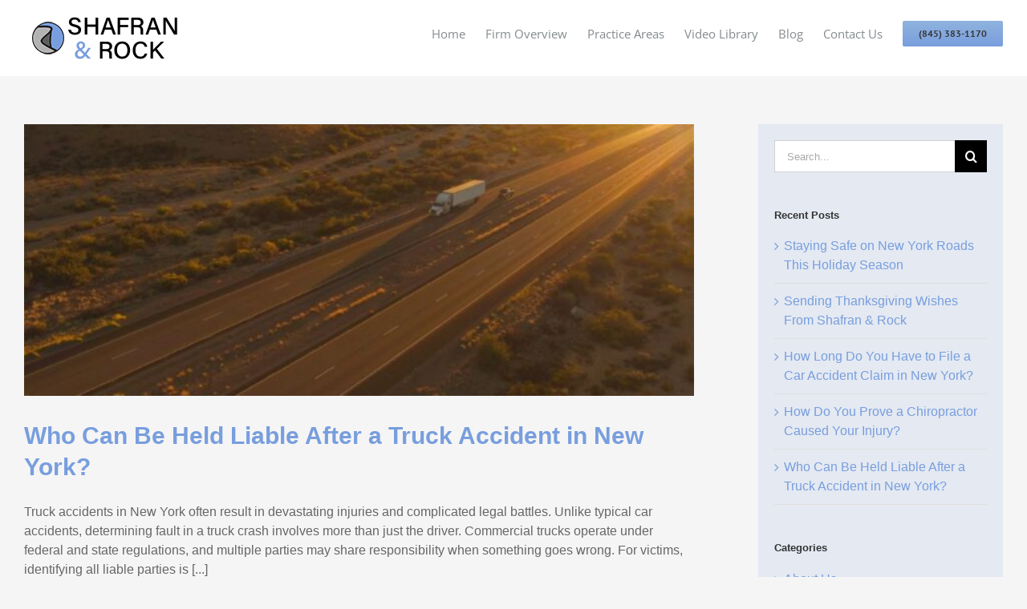

--- FILE ---
content_type: text/html; charset=UTF-8
request_url: https://rocklaw.net/category/truck-accident/
body_size: 115654
content:
<!DOCTYPE html>
<html class="avada-html-layout-wide avada-html-header-position-top avada-html-is-archive" lang="en-US" prefix="og: http://ogp.me/ns# fb: http://ogp.me/ns/fb#" prefix="og: https://ogp.me/ns#">
<head><meta http-equiv="Content-Type" content="text/html; charset=utf-8"/><script>if(navigator.userAgent.match(/MSIE|Internet Explorer/i)||navigator.userAgent.match(/Trident\/7\..*?rv:11/i)){var href=document.location.href;if(!href.match(/[?&]nowprocket/)){if(href.indexOf("?")==-1){if(href.indexOf("#")==-1){document.location.href=href+"?nowprocket=1"}else{document.location.href=href.replace("#","?nowprocket=1#")}}else{if(href.indexOf("#")==-1){document.location.href=href+"&nowprocket=1"}else{document.location.href=href.replace("#","&nowprocket=1#")}}}}</script><script>(()=>{class RocketLazyLoadScripts{constructor(){this.v="2.0.4",this.userEvents=["keydown","keyup","mousedown","mouseup","mousemove","mouseover","mouseout","touchmove","touchstart","touchend","touchcancel","wheel","click","dblclick","input"],this.attributeEvents=["onblur","onclick","oncontextmenu","ondblclick","onfocus","onmousedown","onmouseenter","onmouseleave","onmousemove","onmouseout","onmouseover","onmouseup","onmousewheel","onscroll","onsubmit"]}async t(){this.i(),this.o(),/iP(ad|hone)/.test(navigator.userAgent)&&this.h(),this.u(),this.l(this),this.m(),this.k(this),this.p(this),this._(),await Promise.all([this.R(),this.L()]),this.lastBreath=Date.now(),this.S(this),this.P(),this.D(),this.O(),this.M(),await this.C(this.delayedScripts.normal),await this.C(this.delayedScripts.defer),await this.C(this.delayedScripts.async),await this.T(),await this.F(),await this.j(),await this.A(),window.dispatchEvent(new Event("rocket-allScriptsLoaded")),this.everythingLoaded=!0,this.lastTouchEnd&&await new Promise(t=>setTimeout(t,500-Date.now()+this.lastTouchEnd)),this.I(),this.H(),this.U(),this.W()}i(){this.CSPIssue=sessionStorage.getItem("rocketCSPIssue"),document.addEventListener("securitypolicyviolation",t=>{this.CSPIssue||"script-src-elem"!==t.violatedDirective||"data"!==t.blockedURI||(this.CSPIssue=!0,sessionStorage.setItem("rocketCSPIssue",!0))},{isRocket:!0})}o(){window.addEventListener("pageshow",t=>{this.persisted=t.persisted,this.realWindowLoadedFired=!0},{isRocket:!0}),window.addEventListener("pagehide",()=>{this.onFirstUserAction=null},{isRocket:!0})}h(){let t;function e(e){t=e}window.addEventListener("touchstart",e,{isRocket:!0}),window.addEventListener("touchend",function i(o){o.changedTouches[0]&&t.changedTouches[0]&&Math.abs(o.changedTouches[0].pageX-t.changedTouches[0].pageX)<10&&Math.abs(o.changedTouches[0].pageY-t.changedTouches[0].pageY)<10&&o.timeStamp-t.timeStamp<200&&(window.removeEventListener("touchstart",e,{isRocket:!0}),window.removeEventListener("touchend",i,{isRocket:!0}),"INPUT"===o.target.tagName&&"text"===o.target.type||(o.target.dispatchEvent(new TouchEvent("touchend",{target:o.target,bubbles:!0})),o.target.dispatchEvent(new MouseEvent("mouseover",{target:o.target,bubbles:!0})),o.target.dispatchEvent(new PointerEvent("click",{target:o.target,bubbles:!0,cancelable:!0,detail:1,clientX:o.changedTouches[0].clientX,clientY:o.changedTouches[0].clientY})),event.preventDefault()))},{isRocket:!0})}q(t){this.userActionTriggered||("mousemove"!==t.type||this.firstMousemoveIgnored?"keyup"===t.type||"mouseover"===t.type||"mouseout"===t.type||(this.userActionTriggered=!0,this.onFirstUserAction&&this.onFirstUserAction()):this.firstMousemoveIgnored=!0),"click"===t.type&&t.preventDefault(),t.stopPropagation(),t.stopImmediatePropagation(),"touchstart"===this.lastEvent&&"touchend"===t.type&&(this.lastTouchEnd=Date.now()),"click"===t.type&&(this.lastTouchEnd=0),this.lastEvent=t.type,t.composedPath&&t.composedPath()[0].getRootNode()instanceof ShadowRoot&&(t.rocketTarget=t.composedPath()[0]),this.savedUserEvents.push(t)}u(){this.savedUserEvents=[],this.userEventHandler=this.q.bind(this),this.userEvents.forEach(t=>window.addEventListener(t,this.userEventHandler,{passive:!1,isRocket:!0})),document.addEventListener("visibilitychange",this.userEventHandler,{isRocket:!0})}U(){this.userEvents.forEach(t=>window.removeEventListener(t,this.userEventHandler,{passive:!1,isRocket:!0})),document.removeEventListener("visibilitychange",this.userEventHandler,{isRocket:!0}),this.savedUserEvents.forEach(t=>{(t.rocketTarget||t.target).dispatchEvent(new window[t.constructor.name](t.type,t))})}m(){const t="return false",e=Array.from(this.attributeEvents,t=>"data-rocket-"+t),i="["+this.attributeEvents.join("],[")+"]",o="[data-rocket-"+this.attributeEvents.join("],[data-rocket-")+"]",s=(e,i,o)=>{o&&o!==t&&(e.setAttribute("data-rocket-"+i,o),e["rocket"+i]=new Function("event",o),e.setAttribute(i,t))};new MutationObserver(t=>{for(const n of t)"attributes"===n.type&&(n.attributeName.startsWith("data-rocket-")||this.everythingLoaded?n.attributeName.startsWith("data-rocket-")&&this.everythingLoaded&&this.N(n.target,n.attributeName.substring(12)):s(n.target,n.attributeName,n.target.getAttribute(n.attributeName))),"childList"===n.type&&n.addedNodes.forEach(t=>{if(t.nodeType===Node.ELEMENT_NODE)if(this.everythingLoaded)for(const i of[t,...t.querySelectorAll(o)])for(const t of i.getAttributeNames())e.includes(t)&&this.N(i,t.substring(12));else for(const e of[t,...t.querySelectorAll(i)])for(const t of e.getAttributeNames())this.attributeEvents.includes(t)&&s(e,t,e.getAttribute(t))})}).observe(document,{subtree:!0,childList:!0,attributeFilter:[...this.attributeEvents,...e]})}I(){this.attributeEvents.forEach(t=>{document.querySelectorAll("[data-rocket-"+t+"]").forEach(e=>{this.N(e,t)})})}N(t,e){const i=t.getAttribute("data-rocket-"+e);i&&(t.setAttribute(e,i),t.removeAttribute("data-rocket-"+e))}k(t){Object.defineProperty(HTMLElement.prototype,"onclick",{get(){return this.rocketonclick||null},set(e){this.rocketonclick=e,this.setAttribute(t.everythingLoaded?"onclick":"data-rocket-onclick","this.rocketonclick(event)")}})}S(t){function e(e,i){let o=e[i];e[i]=null,Object.defineProperty(e,i,{get:()=>o,set(s){t.everythingLoaded?o=s:e["rocket"+i]=o=s}})}e(document,"onreadystatechange"),e(window,"onload"),e(window,"onpageshow");try{Object.defineProperty(document,"readyState",{get:()=>t.rocketReadyState,set(e){t.rocketReadyState=e},configurable:!0}),document.readyState="loading"}catch(t){console.log("WPRocket DJE readyState conflict, bypassing")}}l(t){this.originalAddEventListener=EventTarget.prototype.addEventListener,this.originalRemoveEventListener=EventTarget.prototype.removeEventListener,this.savedEventListeners=[],EventTarget.prototype.addEventListener=function(e,i,o){o&&o.isRocket||!t.B(e,this)&&!t.userEvents.includes(e)||t.B(e,this)&&!t.userActionTriggered||e.startsWith("rocket-")||t.everythingLoaded?t.originalAddEventListener.call(this,e,i,o):(t.savedEventListeners.push({target:this,remove:!1,type:e,func:i,options:o}),"mouseenter"!==e&&"mouseleave"!==e||t.originalAddEventListener.call(this,e,t.savedUserEvents.push,o))},EventTarget.prototype.removeEventListener=function(e,i,o){o&&o.isRocket||!t.B(e,this)&&!t.userEvents.includes(e)||t.B(e,this)&&!t.userActionTriggered||e.startsWith("rocket-")||t.everythingLoaded?t.originalRemoveEventListener.call(this,e,i,o):t.savedEventListeners.push({target:this,remove:!0,type:e,func:i,options:o})}}J(t,e){this.savedEventListeners=this.savedEventListeners.filter(i=>{let o=i.type,s=i.target||window;return e!==o||t!==s||(this.B(o,s)&&(i.type="rocket-"+o),this.$(i),!1)})}H(){EventTarget.prototype.addEventListener=this.originalAddEventListener,EventTarget.prototype.removeEventListener=this.originalRemoveEventListener,this.savedEventListeners.forEach(t=>this.$(t))}$(t){t.remove?this.originalRemoveEventListener.call(t.target,t.type,t.func,t.options):this.originalAddEventListener.call(t.target,t.type,t.func,t.options)}p(t){let e;function i(e){return t.everythingLoaded?e:e.split(" ").map(t=>"load"===t||t.startsWith("load.")?"rocket-jquery-load":t).join(" ")}function o(o){function s(e){const s=o.fn[e];o.fn[e]=o.fn.init.prototype[e]=function(){return this[0]===window&&t.userActionTriggered&&("string"==typeof arguments[0]||arguments[0]instanceof String?arguments[0]=i(arguments[0]):"object"==typeof arguments[0]&&Object.keys(arguments[0]).forEach(t=>{const e=arguments[0][t];delete arguments[0][t],arguments[0][i(t)]=e})),s.apply(this,arguments),this}}if(o&&o.fn&&!t.allJQueries.includes(o)){const e={DOMContentLoaded:[],"rocket-DOMContentLoaded":[]};for(const t in e)document.addEventListener(t,()=>{e[t].forEach(t=>t())},{isRocket:!0});o.fn.ready=o.fn.init.prototype.ready=function(i){function s(){parseInt(o.fn.jquery)>2?setTimeout(()=>i.bind(document)(o)):i.bind(document)(o)}return"function"==typeof i&&(t.realDomReadyFired?!t.userActionTriggered||t.fauxDomReadyFired?s():e["rocket-DOMContentLoaded"].push(s):e.DOMContentLoaded.push(s)),o([])},s("on"),s("one"),s("off"),t.allJQueries.push(o)}e=o}t.allJQueries=[],o(window.jQuery),Object.defineProperty(window,"jQuery",{get:()=>e,set(t){o(t)}})}P(){const t=new Map;document.write=document.writeln=function(e){const i=document.currentScript,o=document.createRange(),s=i.parentElement;let n=t.get(i);void 0===n&&(n=i.nextSibling,t.set(i,n));const c=document.createDocumentFragment();o.setStart(c,0),c.appendChild(o.createContextualFragment(e)),s.insertBefore(c,n)}}async R(){return new Promise(t=>{this.userActionTriggered?t():this.onFirstUserAction=t})}async L(){return new Promise(t=>{document.addEventListener("DOMContentLoaded",()=>{this.realDomReadyFired=!0,t()},{isRocket:!0})})}async j(){return this.realWindowLoadedFired?Promise.resolve():new Promise(t=>{window.addEventListener("load",t,{isRocket:!0})})}M(){this.pendingScripts=[];this.scriptsMutationObserver=new MutationObserver(t=>{for(const e of t)e.addedNodes.forEach(t=>{"SCRIPT"!==t.tagName||t.noModule||t.isWPRocket||this.pendingScripts.push({script:t,promise:new Promise(e=>{const i=()=>{const i=this.pendingScripts.findIndex(e=>e.script===t);i>=0&&this.pendingScripts.splice(i,1),e()};t.addEventListener("load",i,{isRocket:!0}),t.addEventListener("error",i,{isRocket:!0}),setTimeout(i,1e3)})})})}),this.scriptsMutationObserver.observe(document,{childList:!0,subtree:!0})}async F(){await this.X(),this.pendingScripts.length?(await this.pendingScripts[0].promise,await this.F()):this.scriptsMutationObserver.disconnect()}D(){this.delayedScripts={normal:[],async:[],defer:[]},document.querySelectorAll("script[type$=rocketlazyloadscript]").forEach(t=>{t.hasAttribute("data-rocket-src")?t.hasAttribute("async")&&!1!==t.async?this.delayedScripts.async.push(t):t.hasAttribute("defer")&&!1!==t.defer||"module"===t.getAttribute("data-rocket-type")?this.delayedScripts.defer.push(t):this.delayedScripts.normal.push(t):this.delayedScripts.normal.push(t)})}async _(){await this.L();let t=[];document.querySelectorAll("script[type$=rocketlazyloadscript][data-rocket-src]").forEach(e=>{let i=e.getAttribute("data-rocket-src");if(i&&!i.startsWith("data:")){i.startsWith("//")&&(i=location.protocol+i);try{const o=new URL(i).origin;o!==location.origin&&t.push({src:o,crossOrigin:e.crossOrigin||"module"===e.getAttribute("data-rocket-type")})}catch(t){}}}),t=[...new Map(t.map(t=>[JSON.stringify(t),t])).values()],this.Y(t,"preconnect")}async G(t){if(await this.K(),!0!==t.noModule||!("noModule"in HTMLScriptElement.prototype))return new Promise(e=>{let i;function o(){(i||t).setAttribute("data-rocket-status","executed"),e()}try{if(navigator.userAgent.includes("Firefox/")||""===navigator.vendor||this.CSPIssue)i=document.createElement("script"),[...t.attributes].forEach(t=>{let e=t.nodeName;"type"!==e&&("data-rocket-type"===e&&(e="type"),"data-rocket-src"===e&&(e="src"),i.setAttribute(e,t.nodeValue))}),t.text&&(i.text=t.text),t.nonce&&(i.nonce=t.nonce),i.hasAttribute("src")?(i.addEventListener("load",o,{isRocket:!0}),i.addEventListener("error",()=>{i.setAttribute("data-rocket-status","failed-network"),e()},{isRocket:!0}),setTimeout(()=>{i.isConnected||e()},1)):(i.text=t.text,o()),i.isWPRocket=!0,t.parentNode.replaceChild(i,t);else{const i=t.getAttribute("data-rocket-type"),s=t.getAttribute("data-rocket-src");i?(t.type=i,t.removeAttribute("data-rocket-type")):t.removeAttribute("type"),t.addEventListener("load",o,{isRocket:!0}),t.addEventListener("error",i=>{this.CSPIssue&&i.target.src.startsWith("data:")?(console.log("WPRocket: CSP fallback activated"),t.removeAttribute("src"),this.G(t).then(e)):(t.setAttribute("data-rocket-status","failed-network"),e())},{isRocket:!0}),s?(t.fetchPriority="high",t.removeAttribute("data-rocket-src"),t.src=s):t.src="data:text/javascript;base64,"+window.btoa(unescape(encodeURIComponent(t.text)))}}catch(i){t.setAttribute("data-rocket-status","failed-transform"),e()}});t.setAttribute("data-rocket-status","skipped")}async C(t){const e=t.shift();return e?(e.isConnected&&await this.G(e),this.C(t)):Promise.resolve()}O(){this.Y([...this.delayedScripts.normal,...this.delayedScripts.defer,...this.delayedScripts.async],"preload")}Y(t,e){this.trash=this.trash||[];let i=!0;var o=document.createDocumentFragment();t.forEach(t=>{const s=t.getAttribute&&t.getAttribute("data-rocket-src")||t.src;if(s&&!s.startsWith("data:")){const n=document.createElement("link");n.href=s,n.rel=e,"preconnect"!==e&&(n.as="script",n.fetchPriority=i?"high":"low"),t.getAttribute&&"module"===t.getAttribute("data-rocket-type")&&(n.crossOrigin=!0),t.crossOrigin&&(n.crossOrigin=t.crossOrigin),t.integrity&&(n.integrity=t.integrity),t.nonce&&(n.nonce=t.nonce),o.appendChild(n),this.trash.push(n),i=!1}}),document.head.appendChild(o)}W(){this.trash.forEach(t=>t.remove())}async T(){try{document.readyState="interactive"}catch(t){}this.fauxDomReadyFired=!0;try{await this.K(),this.J(document,"readystatechange"),document.dispatchEvent(new Event("rocket-readystatechange")),await this.K(),document.rocketonreadystatechange&&document.rocketonreadystatechange(),await this.K(),this.J(document,"DOMContentLoaded"),document.dispatchEvent(new Event("rocket-DOMContentLoaded")),await this.K(),this.J(window,"DOMContentLoaded"),window.dispatchEvent(new Event("rocket-DOMContentLoaded"))}catch(t){console.error(t)}}async A(){try{document.readyState="complete"}catch(t){}try{await this.K(),this.J(document,"readystatechange"),document.dispatchEvent(new Event("rocket-readystatechange")),await this.K(),document.rocketonreadystatechange&&document.rocketonreadystatechange(),await this.K(),this.J(window,"load"),window.dispatchEvent(new Event("rocket-load")),await this.K(),window.rocketonload&&window.rocketonload(),await this.K(),this.allJQueries.forEach(t=>t(window).trigger("rocket-jquery-load")),await this.K(),this.J(window,"pageshow");const t=new Event("rocket-pageshow");t.persisted=this.persisted,window.dispatchEvent(t),await this.K(),window.rocketonpageshow&&window.rocketonpageshow({persisted:this.persisted})}catch(t){console.error(t)}}async K(){Date.now()-this.lastBreath>45&&(await this.X(),this.lastBreath=Date.now())}async X(){return document.hidden?new Promise(t=>setTimeout(t)):new Promise(t=>requestAnimationFrame(t))}B(t,e){return e===document&&"readystatechange"===t||(e===document&&"DOMContentLoaded"===t||(e===window&&"DOMContentLoaded"===t||(e===window&&"load"===t||e===window&&"pageshow"===t)))}static run(){(new RocketLazyLoadScripts).t()}}RocketLazyLoadScripts.run()})();</script>
	<meta http-equiv="X-UA-Compatible" content="IE=edge" />
	
	<meta name="viewport" content="width=device-width, initial-scale=1" />
	
<!-- Search Engine Optimization by Rank Math PRO - https://rankmath.com/ -->
<title>Truck Accident Blog Category</title>
<style id="rocket-critical-css">*{box-sizing:border-box}.fusion-clearfix{clear:both;zoom:1}.fusion-clearfix:after,.fusion-clearfix:before{content:" ";display:table}.fusion-clearfix:after{clear:both}input[type=search],input[type=submit]{-webkit-appearance:none;-webkit-border-radius:0}input[type=search]::-webkit-search-decoration{-webkit-appearance:none}html{overflow-x:hidden;overflow-y:scroll}body{margin:0;color:#747474;min-width:320px;-webkit-text-size-adjust:100%;font:13px/20px PTSansRegular,Arial,Helvetica,sans-serif}#wrapper{overflow:visible}img{border-style:none;vertical-align:top;max-width:100%;height:auto}a{text-decoration:none}input{font-family:var(--body_typography-font-family,inherit);vertical-align:middle;color:#000}form{margin:0;padding:0;border-style:none}#content:after,.clearfix:after{content:"";display:table;clear:both}#main{padding:55px 10px 45px;clear:both}#main .post h2{color:#333;padding-bottom:0}#main .post h2 a{color:#333}#main .sidebar.fusion-sticky-sidebar{padding:0}h2{color:#333;margin:0 0 20px}h2.entry-title{margin-top:0;margin-bottom:28px}.fusion-content-widget-area .widget{margin-bottom:45px;position:relative}.fusion-content-widget-area .widget ul{list-style:none;margin:0;padding:0}.fusion-content-widget-area .widget li{margin:0;padding:0;display:block}.fusion-content-widget-area .widget li a{display:inline}.fusion-content-widget-area .widget li a,.fusion-content-widget-area .widget_categories li{color:#838383}.fusion-content-widget-area .widget_categories li{display:block}.fusion-content-widget-area .widget_categories li a{display:block;border:0;background:0 0;padding:0}.fusion-content-widget-area .widget_recent_entries ul{padding:0}#content{width:71.1702128%;float:left;min-height:1px}#posts-container{position:relative}.post{margin-bottom:65px}.sidebar{width:23.4042553%;float:right}.sidebar .widget{margin-bottom:45px;position:relative}.sidebar .widget ul{list-style:none;margin:0;padding:0}.sidebar .widget li{margin:0;padding:0;display:block}.fusion-content-widget-area .s{width:100%}.s{float:none}.fusion-post-content p,.post-content p{margin:0 0 20px}.fusion-post-content h2{color:#333;font-weight:400}.fusion-widget-area .widget_categories li a:before,.fusion-widget-area .widget_recent_entries li a:before{position:absolute;font-family:icomoon;content:"\f105";margin-left:-12px}.fusion-widget-area .widget_categories li,.fusion-widget-area .widget_recent_entries li{display:block;padding:10px 10px 10px 12px;border-bottom:1px solid #e7e6e6;position:relative}.fusion-widget-area .widget_categories li{position:relative}.widget_categories li{background:0 0;padding:0;border-bottom:0}.fusion-widget-area .widget>ul>li:first-child{padding-top:0}.layout-wide-mode #wrapper{width:100%;max-width:none}#sliders-container{position:relative}.searchform .fusion-search-form-content{display:flex;align-items:center;overflow:hidden;width:100%}.searchform .fusion-search-form-content .fusion-search-field{flex-grow:1}.searchform .fusion-search-form-content .fusion-search-field input{background-color:#fff;border:1px solid #d2d2d2;color:#747474;font-size:13px;padding:8px 15px;height:33px;width:100%;box-sizing:border-box;margin:0;outline:0}.searchform .fusion-search-form-content .fusion-search-button input[type=submit]{background:#000;border:none;border-radius:0;color:#fff;font-size:1em;height:33px;line-height:33px;margin:0;padding:0;width:33px;text-indent:0;font-family:icomoon;font-weight:400;text-shadow:none;-webkit-font-smoothing:antialiased}.fusion-tabs-widget .fusion-tabs-widget-content .fusion-tabs-widget-items{list-style:none;margin:0;padding:0}.fusion-tabs-widget .fusion-tabs-widget-content .fusion-tabs-widget-items li{overflow:hidden;padding:20px 15px;border-bottom:1px solid #e2e2e2}.fusion-tabs-widget .fusion-tabs-widget-content .fusion-tabs-widget-items li:last-child{border-bottom:0}.fusion-tabs-widget .fusion-tabs-widget-content .image{float:left;margin-right:13px;width:52px}.fusion-tabs-widget .fusion-tabs-widget-content .image a{height:auto;width:auto;line-height:normal;text-indent:0}.fusion-tabs-widget .fusion-tabs-widget-content .post-holder a{display:block;overflow:hidden;line-height:normal}.fusion-tabs-widget .fusion-tabs-widget-content .post-holder .fusion-meta{margin-top:2px}.fusion-row{margin:0 auto;zoom:1}.fusion-row:after,.fusion-row:before{content:" ";display:table}.fusion-row:after{clear:both}.fusion-columns{margin:0 -15px}article,aside,footer,header,main,nav,section{display:block}strong{font-weight:700}.screen-reader-text{border:0;clip:rect(1px,1px,1px,1px);-webkit-clip-path:inset(50%);clip-path:inset(50%);height:1px;margin:-1px;overflow:hidden;padding:0;position:absolute!important;width:1px;word-wrap:normal!important}.post-content p{margin-top:0;margin-bottom:20px}.rich-snippet-hidden{display:none}.fusion-disable-outline input{outline:0}.fusion-blog-archive .entry-title{margin-top:0;margin-bottom:5px}.fusion-blog-layout-large .entry-title{margin-top:0;margin-bottom:25px}.fusion-footer-parallax{z-index:0;position:fixed;bottom:0;left:0;right:0}.avada-footer-fx-parallax-effect #main,.avada-footer-fx-parallax-effect #sliders-container{position:relative;z-index:1}</style>
<meta name="description" content="Truck Accident Blog Category"/>
<meta name="robots" content="follow, noindex"/>
<meta property="og:locale" content="en_US" />
<meta property="og:type" content="article" />
<meta property="og:title" content="Truck Accident Blog Category" />
<meta property="og:description" content="Truck Accident Blog Category" />
<meta property="og:url" content="https://rocklaw.net/category/truck-accident/" />
<meta property="og:site_name" content="Law Office of Shafran &amp; Rock, P.L.L.C." />
<meta name="twitter:card" content="summary_large_image" />
<meta name="twitter:title" content="Truck Accident Blog Category" />
<meta name="twitter:description" content="Truck Accident Blog Category" />
<meta name="twitter:label1" content="Posts" />
<meta name="twitter:data1" content="5" />
<script type="application/ld+json" class="rank-math-schema-pro">{"@context":"https://schema.org","@graph":[{"@type":"Place","@id":"https://rocklaw.net/#place","address":{"@type":"PostalAddress","streetAddress":"730 Broadway","addressLocality":"Kingston","addressRegion":"NY","postalCode":"12401","addressCountry":"USA"}},{"@type":"ProfessionalService","@id":"https://rocklaw.net/#organization","name":"Shafran &amp; Rock, PLLC","url":"https://rocklaw.net","address":{"@type":"PostalAddress","streetAddress":"730 Broadway","addressLocality":"Kingston","addressRegion":"NY","postalCode":"12401","addressCountry":"USA"},"logo":{"@type":"ImageObject","@id":"https://rocklaw.net/#logo","url":"https://rocklaw.net/wp-content/uploads/2023/11/shafran-and-rock-logo.png","contentUrl":"https://rocklaw.net/wp-content/uploads/2023/11/shafran-and-rock-logo.png","caption":"Law Office of Shafran &amp; Rock, P.L.L.C.","inLanguage":"en-US","width":"130","height":"130"},"openingHours":["Monday,Tuesday,Wednesday,Thursday,Friday 09:00-17:00"],"location":{"@id":"https://rocklaw.net/#place"},"image":{"@id":"https://rocklaw.net/#logo"}},{"@type":"WebSite","@id":"https://rocklaw.net/#website","url":"https://rocklaw.net","name":"Law Office of Shafran &amp; Rock, P.L.L.C.","alternateName":"Law Office of Shafran &amp; Rock, P.L.L.C.","publisher":{"@id":"https://rocklaw.net/#organization"},"inLanguage":"en-US"},{"@type":"CollectionPage","@id":"https://rocklaw.net/category/truck-accident/#webpage","url":"https://rocklaw.net/category/truck-accident/","name":"Truck Accident Blog Category","isPartOf":{"@id":"https://rocklaw.net/#website"},"inLanguage":"en-US"}]}</script>
<!-- /Rank Math WordPress SEO plugin -->


<link rel="alternate" type="application/rss+xml" title="Shafran &amp; Rock, PLLC &raquo; Feed" href="https://rocklaw.net/feed/" />
<link rel="alternate" type="application/rss+xml" title="Shafran &amp; Rock, PLLC &raquo; Comments Feed" href="https://rocklaw.net/comments/feed/" />
					<link rel="shortcut icon" href="https://rocklaw.net/wp-content/uploads/2019/12/favcon.png" type="image/x-icon" />
		
		
		
				<link rel="alternate" type="application/rss+xml" title="Shafran &amp; Rock, PLLC &raquo; Truck Accident Category Feed" href="https://rocklaw.net/category/truck-accident/feed/" />
				
		<meta property="og:locale" content="en_US"/>
		<meta property="og:type" content="article"/>
		<meta property="og:site_name" content="Shafran &amp; Rock, PLLC"/>
		<meta property="og:title" content="Truck Accident Blog Category"/>
				<meta property="og:url" content="https://rocklaw.net/who-can-be-held-liable-after-a-truck-accident-in-new-york/"/>
																				<meta property="og:image" content="https://rocklaw.net/wp-content/uploads/2025/08/aerial-view-of-a-semi-truck-on-the-highway-at-sunset.jpg"/>
		<meta property="og:image:width" content="800"/>
		<meta property="og:image:height" content="450"/>
		<meta property="og:image:type" content="image/jpeg"/>
				<style id='wp-img-auto-sizes-contain-inline-css' type='text/css'>
img:is([sizes=auto i],[sizes^="auto," i]){contain-intrinsic-size:3000px 1500px}
/*# sourceURL=wp-img-auto-sizes-contain-inline-css */
</style>
<style id='wp-emoji-styles-inline-css' type='text/css'>

	img.wp-smiley, img.emoji {
		display: inline !important;
		border: none !important;
		box-shadow: none !important;
		height: 1em !important;
		width: 1em !important;
		margin: 0 0.07em !important;
		vertical-align: -0.1em !important;
		background: none !important;
		padding: 0 !important;
	}
/*# sourceURL=wp-emoji-styles-inline-css */
</style>
<link data-minify="1" rel='preload'  href='https://rocklaw.net/wp-content/cache/min/1/wp-content/plugins/scroll-top/assets/css/scroll-top.css?ver=1734912810' data-rocket-async="style" as="style" onload="this.onload=null;this.rel='stylesheet'" onerror="this.removeAttribute('data-rocket-async')"  type='text/css' media='all' />
<link data-minify="1" rel='preload'  href='https://rocklaw.net/wp-content/cache/min/1/wp-content/uploads/fusion-styles/6ec4ceb5f5e1b58efa6ca364ef9621d6.min.css?ver=1765216793' data-rocket-async="style" as="style" onload="this.onload=null;this.rel='stylesheet'" onerror="this.removeAttribute('data-rocket-async')"  type='text/css' media='all' />
<style id='rocket-lazyload-inline-css' type='text/css'>
.rll-youtube-player{position:relative;padding-bottom:56.23%;height:0;overflow:hidden;max-width:100%;}.rll-youtube-player:focus-within{outline: 2px solid currentColor;outline-offset: 5px;}.rll-youtube-player iframe{position:absolute;top:0;left:0;width:100%;height:100%;z-index:100;background:0 0}.rll-youtube-player img{bottom:0;display:block;left:0;margin:auto;max-width:100%;width:100%;position:absolute;right:0;top:0;border:none;height:auto;-webkit-transition:.4s all;-moz-transition:.4s all;transition:.4s all}.rll-youtube-player img:hover{-webkit-filter:brightness(75%)}.rll-youtube-player .play{height:100%;width:100%;left:0;top:0;position:absolute;background:url(https://rocklaw.net/wp-content/plugins/wp-rocket/assets/img/youtube.png) no-repeat center;background-color: transparent !important;cursor:pointer;border:none;}
/*# sourceURL=rocket-lazyload-inline-css */
</style>
<script type="rocketlazyloadscript" data-rocket-type="text/javascript" data-rocket-src="https://rocklaw.net/wp-includes/js/jquery/jquery.min.js?ver=3.7.1" id="jquery-core-js"></script>
<script type="rocketlazyloadscript" data-rocket-type="text/javascript" data-rocket-src="https://rocklaw.net/wp-includes/js/jquery/jquery-migrate.min.js?ver=3.4.1" id="jquery-migrate-js" data-rocket-defer defer></script>
<link rel="https://api.w.org/" href="https://rocklaw.net/wp-json/" /><link rel="alternate" title="JSON" type="application/json" href="https://rocklaw.net/wp-json/wp/v2/categories/17" /><link rel="EditURI" type="application/rsd+xml" title="RSD" href="https://rocklaw.net/xmlrpc.php?rsd" />
<meta name="generator" content="WordPress 6.9" />
<!-- Scroll To Top -->
<style id="scrolltop-custom-style">
		#scrollUp {border-radius:3px;opacity:0.7;bottom:20px;right:20px;background:#789edd;;}
		#scrollUp:hover{opacity:1;}
        .top-icon{stroke:#ffffff;}
        
		
		</style>
<!-- End Scroll Top - https://wordpress.org/plugins/scroll-top/ -->
<style type="text/css" id="css-fb-visibility">@media screen and (max-width: 850px){.fusion-no-small-visibility{display:none !important;}body .sm-text-align-center{text-align:center !important;}body .sm-text-align-left{text-align:left !important;}body .sm-text-align-right{text-align:right !important;}body .sm-flex-align-center{justify-content:center !important;}body .sm-flex-align-flex-start{justify-content:flex-start !important;}body .sm-flex-align-flex-end{justify-content:flex-end !important;}body .sm-mx-auto{margin-left:auto !important;margin-right:auto !important;}body .sm-ml-auto{margin-left:auto !important;}body .sm-mr-auto{margin-right:auto !important;}body .fusion-absolute-position-small{position:absolute;top:auto;width:100%;}.awb-sticky.awb-sticky-small{ position: sticky; top: var(--awb-sticky-offset,0); }}@media screen and (min-width: 851px) and (max-width: 1024px){.fusion-no-medium-visibility{display:none !important;}body .md-text-align-center{text-align:center !important;}body .md-text-align-left{text-align:left !important;}body .md-text-align-right{text-align:right !important;}body .md-flex-align-center{justify-content:center !important;}body .md-flex-align-flex-start{justify-content:flex-start !important;}body .md-flex-align-flex-end{justify-content:flex-end !important;}body .md-mx-auto{margin-left:auto !important;margin-right:auto !important;}body .md-ml-auto{margin-left:auto !important;}body .md-mr-auto{margin-right:auto !important;}body .fusion-absolute-position-medium{position:absolute;top:auto;width:100%;}.awb-sticky.awb-sticky-medium{ position: sticky; top: var(--awb-sticky-offset,0); }}@media screen and (min-width: 1025px){.fusion-no-large-visibility{display:none !important;}body .lg-text-align-center{text-align:center !important;}body .lg-text-align-left{text-align:left !important;}body .lg-text-align-right{text-align:right !important;}body .lg-flex-align-center{justify-content:center !important;}body .lg-flex-align-flex-start{justify-content:flex-start !important;}body .lg-flex-align-flex-end{justify-content:flex-end !important;}body .lg-mx-auto{margin-left:auto !important;margin-right:auto !important;}body .lg-ml-auto{margin-left:auto !important;}body .lg-mr-auto{margin-right:auto !important;}body .fusion-absolute-position-large{position:absolute;top:auto;width:100%;}.awb-sticky.awb-sticky-large{ position: sticky; top: var(--awb-sticky-offset,0); }}</style>		<style type="text/css" id="wp-custom-css">
			@media only screen and (max-width: 479px) {
	.jotform-form .form-all {
    padding: 0 !important;
}
}
/** single blog post **/
.single-post article.post {
    display: flex;
    flex-direction: column;
}

.single-post h1.entry-title {
    order: 1;
}

.single-post .fusion-meta-info {
    order: 2;
    margin-top: 0px;
    margin-bottom: 20px;
}

.single-post .post-content {
    order: 3;
}

/** single blog post **/
		</style>
				<script type="rocketlazyloadscript" data-rocket-type="text/javascript">
			var doc = document.documentElement;
			doc.setAttribute( 'data-useragent', navigator.userAgent );
		</script>
		<!-- Global site tag (gtag.js) - Google Analytics -->
<script type="rocketlazyloadscript" async data-rocket-src="https://www.googletagmanager.com/gtag/js?id=UA-66207321-68"></script>
<script type="rocketlazyloadscript">
  window.dataLayer = window.dataLayer || [];
  function gtag(){dataLayer.push(arguments);}
  gtag('js', new Date());

  gtag('config', 'UA-66207321-68');
</script><noscript><style id="rocket-lazyload-nojs-css">.rll-youtube-player, [data-lazy-src]{display:none !important;}</style></noscript><script type="rocketlazyloadscript">
/*! loadCSS rel=preload polyfill. [c]2017 Filament Group, Inc. MIT License */
(function(w){"use strict";if(!w.loadCSS){w.loadCSS=function(){}}
var rp=loadCSS.relpreload={};rp.support=(function(){var ret;try{ret=w.document.createElement("link").relList.supports("preload")}catch(e){ret=!1}
return function(){return ret}})();rp.bindMediaToggle=function(link){var finalMedia=link.media||"all";function enableStylesheet(){link.media=finalMedia}
if(link.addEventListener){link.addEventListener("load",enableStylesheet)}else if(link.attachEvent){link.attachEvent("onload",enableStylesheet)}
setTimeout(function(){link.rel="stylesheet";link.media="only x"});setTimeout(enableStylesheet,3000)};rp.poly=function(){if(rp.support()){return}
var links=w.document.getElementsByTagName("link");for(var i=0;i<links.length;i++){var link=links[i];if(link.rel==="preload"&&link.getAttribute("as")==="style"&&!link.getAttribute("data-loadcss")){link.setAttribute("data-loadcss",!0);rp.bindMediaToggle(link)}}};if(!rp.support()){rp.poly();var run=w.setInterval(rp.poly,500);if(w.addEventListener){w.addEventListener("load",function(){rp.poly();w.clearInterval(run)})}else if(w.attachEvent){w.attachEvent("onload",function(){rp.poly();w.clearInterval(run)})}}
if(typeof exports!=="undefined"){exports.loadCSS=loadCSS}
else{w.loadCSS=loadCSS}}(typeof global!=="undefined"?global:this))
</script>
	<meta name="google-site-verification" content="X9iTjGCTSqnDUI18RfZ93LabAuAc3S_a7R7t-JGA31k" /><style id='global-styles-inline-css' type='text/css'>
:root{--wp--preset--aspect-ratio--square: 1;--wp--preset--aspect-ratio--4-3: 4/3;--wp--preset--aspect-ratio--3-4: 3/4;--wp--preset--aspect-ratio--3-2: 3/2;--wp--preset--aspect-ratio--2-3: 2/3;--wp--preset--aspect-ratio--16-9: 16/9;--wp--preset--aspect-ratio--9-16: 9/16;--wp--preset--color--black: #000000;--wp--preset--color--cyan-bluish-gray: #abb8c3;--wp--preset--color--white: #ffffff;--wp--preset--color--pale-pink: #f78da7;--wp--preset--color--vivid-red: #cf2e2e;--wp--preset--color--luminous-vivid-orange: #ff6900;--wp--preset--color--luminous-vivid-amber: #fcb900;--wp--preset--color--light-green-cyan: #7bdcb5;--wp--preset--color--vivid-green-cyan: #00d084;--wp--preset--color--pale-cyan-blue: #8ed1fc;--wp--preset--color--vivid-cyan-blue: #0693e3;--wp--preset--color--vivid-purple: #9b51e0;--wp--preset--color--awb-color-1: rgba(255,255,255,1);--wp--preset--color--awb-color-2: rgba(246,246,246,1);--wp--preset--color--awb-color-3: rgba(235,234,234,1);--wp--preset--color--awb-color-4: rgba(224,222,222,1);--wp--preset--color--awb-color-5: rgba(120,158,221,1);--wp--preset--color--awb-color-6: rgba(116,116,116,1);--wp--preset--color--awb-color-7: rgba(59,66,81,1);--wp--preset--color--awb-color-8: rgba(51,51,51,1);--wp--preset--color--awb-color-custom-10: rgba(245,245,245,1);--wp--preset--color--awb-color-custom-11: rgba(102,102,102,1);--wp--preset--color--awb-color-custom-12: rgba(158,158,158,1);--wp--preset--color--awb-color-custom-13: rgba(235,234,234,0.8);--wp--preset--color--awb-color-custom-14: rgba(153,153,153,1);--wp--preset--color--awb-color-custom-15: rgba(144,179,221,1);--wp--preset--color--awb-color-custom-16: rgba(248,248,248,1);--wp--preset--color--awb-color-custom-17: rgba(132,139,142,1);--wp--preset--color--awb-color-custom-18: rgba(52,59,73,1);--wp--preset--gradient--vivid-cyan-blue-to-vivid-purple: linear-gradient(135deg,rgb(6,147,227) 0%,rgb(155,81,224) 100%);--wp--preset--gradient--light-green-cyan-to-vivid-green-cyan: linear-gradient(135deg,rgb(122,220,180) 0%,rgb(0,208,130) 100%);--wp--preset--gradient--luminous-vivid-amber-to-luminous-vivid-orange: linear-gradient(135deg,rgb(252,185,0) 0%,rgb(255,105,0) 100%);--wp--preset--gradient--luminous-vivid-orange-to-vivid-red: linear-gradient(135deg,rgb(255,105,0) 0%,rgb(207,46,46) 100%);--wp--preset--gradient--very-light-gray-to-cyan-bluish-gray: linear-gradient(135deg,rgb(238,238,238) 0%,rgb(169,184,195) 100%);--wp--preset--gradient--cool-to-warm-spectrum: linear-gradient(135deg,rgb(74,234,220) 0%,rgb(151,120,209) 20%,rgb(207,42,186) 40%,rgb(238,44,130) 60%,rgb(251,105,98) 80%,rgb(254,248,76) 100%);--wp--preset--gradient--blush-light-purple: linear-gradient(135deg,rgb(255,206,236) 0%,rgb(152,150,240) 100%);--wp--preset--gradient--blush-bordeaux: linear-gradient(135deg,rgb(254,205,165) 0%,rgb(254,45,45) 50%,rgb(107,0,62) 100%);--wp--preset--gradient--luminous-dusk: linear-gradient(135deg,rgb(255,203,112) 0%,rgb(199,81,192) 50%,rgb(65,88,208) 100%);--wp--preset--gradient--pale-ocean: linear-gradient(135deg,rgb(255,245,203) 0%,rgb(182,227,212) 50%,rgb(51,167,181) 100%);--wp--preset--gradient--electric-grass: linear-gradient(135deg,rgb(202,248,128) 0%,rgb(113,206,126) 100%);--wp--preset--gradient--midnight: linear-gradient(135deg,rgb(2,3,129) 0%,rgb(40,116,252) 100%);--wp--preset--font-size--small: 12px;--wp--preset--font-size--medium: 20px;--wp--preset--font-size--large: 24px;--wp--preset--font-size--x-large: 42px;--wp--preset--font-size--normal: 16px;--wp--preset--font-size--xlarge: 32px;--wp--preset--font-size--huge: 48px;--wp--preset--spacing--20: 0.44rem;--wp--preset--spacing--30: 0.67rem;--wp--preset--spacing--40: 1rem;--wp--preset--spacing--50: 1.5rem;--wp--preset--spacing--60: 2.25rem;--wp--preset--spacing--70: 3.38rem;--wp--preset--spacing--80: 5.06rem;--wp--preset--shadow--natural: 6px 6px 9px rgba(0, 0, 0, 0.2);--wp--preset--shadow--deep: 12px 12px 50px rgba(0, 0, 0, 0.4);--wp--preset--shadow--sharp: 6px 6px 0px rgba(0, 0, 0, 0.2);--wp--preset--shadow--outlined: 6px 6px 0px -3px rgb(255, 255, 255), 6px 6px rgb(0, 0, 0);--wp--preset--shadow--crisp: 6px 6px 0px rgb(0, 0, 0);}:where(.is-layout-flex){gap: 0.5em;}:where(.is-layout-grid){gap: 0.5em;}body .is-layout-flex{display: flex;}.is-layout-flex{flex-wrap: wrap;align-items: center;}.is-layout-flex > :is(*, div){margin: 0;}body .is-layout-grid{display: grid;}.is-layout-grid > :is(*, div){margin: 0;}:where(.wp-block-columns.is-layout-flex){gap: 2em;}:where(.wp-block-columns.is-layout-grid){gap: 2em;}:where(.wp-block-post-template.is-layout-flex){gap: 1.25em;}:where(.wp-block-post-template.is-layout-grid){gap: 1.25em;}.has-black-color{color: var(--wp--preset--color--black) !important;}.has-cyan-bluish-gray-color{color: var(--wp--preset--color--cyan-bluish-gray) !important;}.has-white-color{color: var(--wp--preset--color--white) !important;}.has-pale-pink-color{color: var(--wp--preset--color--pale-pink) !important;}.has-vivid-red-color{color: var(--wp--preset--color--vivid-red) !important;}.has-luminous-vivid-orange-color{color: var(--wp--preset--color--luminous-vivid-orange) !important;}.has-luminous-vivid-amber-color{color: var(--wp--preset--color--luminous-vivid-amber) !important;}.has-light-green-cyan-color{color: var(--wp--preset--color--light-green-cyan) !important;}.has-vivid-green-cyan-color{color: var(--wp--preset--color--vivid-green-cyan) !important;}.has-pale-cyan-blue-color{color: var(--wp--preset--color--pale-cyan-blue) !important;}.has-vivid-cyan-blue-color{color: var(--wp--preset--color--vivid-cyan-blue) !important;}.has-vivid-purple-color{color: var(--wp--preset--color--vivid-purple) !important;}.has-black-background-color{background-color: var(--wp--preset--color--black) !important;}.has-cyan-bluish-gray-background-color{background-color: var(--wp--preset--color--cyan-bluish-gray) !important;}.has-white-background-color{background-color: var(--wp--preset--color--white) !important;}.has-pale-pink-background-color{background-color: var(--wp--preset--color--pale-pink) !important;}.has-vivid-red-background-color{background-color: var(--wp--preset--color--vivid-red) !important;}.has-luminous-vivid-orange-background-color{background-color: var(--wp--preset--color--luminous-vivid-orange) !important;}.has-luminous-vivid-amber-background-color{background-color: var(--wp--preset--color--luminous-vivid-amber) !important;}.has-light-green-cyan-background-color{background-color: var(--wp--preset--color--light-green-cyan) !important;}.has-vivid-green-cyan-background-color{background-color: var(--wp--preset--color--vivid-green-cyan) !important;}.has-pale-cyan-blue-background-color{background-color: var(--wp--preset--color--pale-cyan-blue) !important;}.has-vivid-cyan-blue-background-color{background-color: var(--wp--preset--color--vivid-cyan-blue) !important;}.has-vivid-purple-background-color{background-color: var(--wp--preset--color--vivid-purple) !important;}.has-black-border-color{border-color: var(--wp--preset--color--black) !important;}.has-cyan-bluish-gray-border-color{border-color: var(--wp--preset--color--cyan-bluish-gray) !important;}.has-white-border-color{border-color: var(--wp--preset--color--white) !important;}.has-pale-pink-border-color{border-color: var(--wp--preset--color--pale-pink) !important;}.has-vivid-red-border-color{border-color: var(--wp--preset--color--vivid-red) !important;}.has-luminous-vivid-orange-border-color{border-color: var(--wp--preset--color--luminous-vivid-orange) !important;}.has-luminous-vivid-amber-border-color{border-color: var(--wp--preset--color--luminous-vivid-amber) !important;}.has-light-green-cyan-border-color{border-color: var(--wp--preset--color--light-green-cyan) !important;}.has-vivid-green-cyan-border-color{border-color: var(--wp--preset--color--vivid-green-cyan) !important;}.has-pale-cyan-blue-border-color{border-color: var(--wp--preset--color--pale-cyan-blue) !important;}.has-vivid-cyan-blue-border-color{border-color: var(--wp--preset--color--vivid-cyan-blue) !important;}.has-vivid-purple-border-color{border-color: var(--wp--preset--color--vivid-purple) !important;}.has-vivid-cyan-blue-to-vivid-purple-gradient-background{background: var(--wp--preset--gradient--vivid-cyan-blue-to-vivid-purple) !important;}.has-light-green-cyan-to-vivid-green-cyan-gradient-background{background: var(--wp--preset--gradient--light-green-cyan-to-vivid-green-cyan) !important;}.has-luminous-vivid-amber-to-luminous-vivid-orange-gradient-background{background: var(--wp--preset--gradient--luminous-vivid-amber-to-luminous-vivid-orange) !important;}.has-luminous-vivid-orange-to-vivid-red-gradient-background{background: var(--wp--preset--gradient--luminous-vivid-orange-to-vivid-red) !important;}.has-very-light-gray-to-cyan-bluish-gray-gradient-background{background: var(--wp--preset--gradient--very-light-gray-to-cyan-bluish-gray) !important;}.has-cool-to-warm-spectrum-gradient-background{background: var(--wp--preset--gradient--cool-to-warm-spectrum) !important;}.has-blush-light-purple-gradient-background{background: var(--wp--preset--gradient--blush-light-purple) !important;}.has-blush-bordeaux-gradient-background{background: var(--wp--preset--gradient--blush-bordeaux) !important;}.has-luminous-dusk-gradient-background{background: var(--wp--preset--gradient--luminous-dusk) !important;}.has-pale-ocean-gradient-background{background: var(--wp--preset--gradient--pale-ocean) !important;}.has-electric-grass-gradient-background{background: var(--wp--preset--gradient--electric-grass) !important;}.has-midnight-gradient-background{background: var(--wp--preset--gradient--midnight) !important;}.has-small-font-size{font-size: var(--wp--preset--font-size--small) !important;}.has-medium-font-size{font-size: var(--wp--preset--font-size--medium) !important;}.has-large-font-size{font-size: var(--wp--preset--font-size--large) !important;}.has-x-large-font-size{font-size: var(--wp--preset--font-size--x-large) !important;}
/*# sourceURL=global-styles-inline-css */
</style>
<meta name="generator" content="WP Rocket 3.20.2" data-wpr-features="wpr_delay_js wpr_defer_js wpr_minify_js wpr_async_css wpr_lazyload_images wpr_lazyload_iframes wpr_minify_css wpr_desktop" /></head>

<body class="archive category category-truck-accident category-17 wp-theme-Avada wp-child-theme-Avada-Child-Theme has-sidebar fusion-image-hovers fusion-pagination-sizing fusion-button_type-flat fusion-button_span-no fusion-button_gradient-linear avada-image-rollover-circle-yes avada-image-rollover-yes avada-image-rollover-direction-left fusion-has-button-gradient fusion-body ltr fusion-sticky-header no-mobile-sticky-header no-mobile-slidingbar fusion-disable-outline fusion-sub-menu-fade mobile-logo-pos-left layout-wide-mode avada-has-boxed-modal-shadow-none layout-scroll-offset-full avada-has-zero-margin-offset-top fusion-top-header menu-text-align-left mobile-menu-design-classic fusion-show-pagination-text fusion-header-layout-v1 avada-responsive avada-footer-fx-parallax-effect avada-menu-highlight-style-textcolor fusion-search-form-classic fusion-main-menu-search-dropdown fusion-avatar-square avada-sticky-shrinkage avada-dropdown-styles avada-blog-layout-large avada-blog-archive-layout-large avada-header-shadow-no avada-menu-icon-position-left avada-has-megamenu-shadow avada-has-mainmenu-dropdown-divider avada-has-pagetitle-bg-parallax avada-has-breadcrumb-mobile-hidden avada-has-titlebar-hide avada-has-pagination-padding avada-flyout-menu-direction-fade avada-ec-views-v1" data-awb-post-id="5135">
		<a class="skip-link screen-reader-text" href="#content">Skip to content</a>

	<div data-rocket-location-hash="1bedd667ccdb0f2ae6123868cb70086e" id="boxed-wrapper">
		
		<div data-rocket-location-hash="c748e83a99a8efa38397a49b963eb39a" id="wrapper" class="fusion-wrapper">
			<div data-rocket-location-hash="30e21cd0d1ab48664f94f36d4ec80340" id="home" style="position:relative;top:-1px;"></div>
							
					
			<header data-rocket-location-hash="6a3c4ea792bfdd798d2d351fb8fd07c9" class="fusion-header-wrapper">
				<div class="fusion-header-v1 fusion-logo-alignment fusion-logo-left fusion-sticky-menu- fusion-sticky-logo- fusion-mobile-logo-  fusion-mobile-menu-design-classic">
					<div class="fusion-header-sticky-height"></div>
<div class="fusion-header">
	<div class="fusion-row">
					<div class="fusion-logo" data-margin-top="10px" data-margin-bottom="10px" data-margin-left="0px" data-margin-right="0px">
			<a class="fusion-logo-link"  href="https://rocklaw.net/" >

						<!-- standard logo -->
			<img src="data:image/svg+xml,%3Csvg%20xmlns='http://www.w3.org/2000/svg'%20viewBox='0%200%20200%2075'%3E%3C/svg%3E" data-lazy-srcset="https://rocklaw.net/wp-content/uploads/2019/11/shafran-and-rock-logo.png 1x, https://rocklaw.net/wp-content/uploads/2019/11/shafran-and-rock-logo-retina.png 2x" width="200" height="75" style="max-height:75px;height:auto;" alt="Shafran &amp; Rock, PLLC Logo" data-retina_logo_url="https://rocklaw.net/wp-content/uploads/2019/11/shafran-and-rock-logo-retina.png" class="fusion-standard-logo" data-lazy-src="https://rocklaw.net/wp-content/uploads/2019/11/shafran-and-rock-logo.png" /><noscript><img src="https://rocklaw.net/wp-content/uploads/2019/11/shafran-and-rock-logo.png" srcset="https://rocklaw.net/wp-content/uploads/2019/11/shafran-and-rock-logo.png 1x, https://rocklaw.net/wp-content/uploads/2019/11/shafran-and-rock-logo-retina.png 2x" width="200" height="75" style="max-height:75px;height:auto;" alt="Shafran &amp; Rock, PLLC Logo" data-retina_logo_url="https://rocklaw.net/wp-content/uploads/2019/11/shafran-and-rock-logo-retina.png" class="fusion-standard-logo" /></noscript>

			
					</a>
		</div>		<nav class="fusion-main-menu" aria-label="Main Menu"><ul id="menu-menu-header" class="fusion-menu"><li  id="menu-item-2816"  class="menu-item menu-item-type-post_type menu-item-object-page menu-item-home menu-item-2816"  data-item-id="2816"><a  href="https://rocklaw.net/" class="fusion-textcolor-highlight"><span class="menu-text">Home</span></a></li><li  id="menu-item-844"  class="menu-item menu-item-type-post_type menu-item-object-page menu-item-has-children menu-item-844 fusion-dropdown-menu"  data-item-id="844"><a  href="https://rocklaw.net/firm-overview/" class="fusion-textcolor-highlight"><span class="menu-text">Firm Overview</span></a><ul class="sub-menu"><li  id="menu-item-845"  class="menu-item menu-item-type-post_type menu-item-object-page menu-item-845 fusion-dropdown-submenu" ><a  href="https://rocklaw.net/attorney-profile-charles-rock/" class="fusion-textcolor-highlight"><span>Charles Rock</span></a></li><li  id="menu-item-3966"  class="menu-item menu-item-type-post_type menu-item-object-page menu-item-3966 fusion-dropdown-submenu" ><a  href="https://rocklaw.net/attorney-profile-howard-shafran/" class="fusion-textcolor-highlight"><span>Howard E. Shafran</span></a></li><li  id="menu-item-3310"  class="menu-item menu-item-type-post_type menu-item-object-page menu-item-3310 fusion-dropdown-submenu" ><a  href="https://rocklaw.net/case-results/" class="fusion-textcolor-highlight"><span>Case Results</span></a></li><li  id="menu-item-3704"  class="menu-item menu-item-type-post_type menu-item-object-page menu-item-3704 fusion-dropdown-submenu" ><a  href="https://rocklaw.net/why-choose-our-personal-injury-attorney/" class="fusion-textcolor-highlight"><span>Why Choose Our Personal Injury Attorneys?</span></a></li></ul></li><li  id="menu-item-865"  class="menu-item menu-item-type-post_type menu-item-object-page menu-item-has-children menu-item-865 fusion-dropdown-menu"  data-item-id="865"><a  href="https://rocklaw.net/practice-areas/" class="fusion-textcolor-highlight"><span class="menu-text">Practice Areas</span></a><ul class="sub-menu"><li  id="menu-item-875"  class="menu-item menu-item-type-post_type menu-item-object-page menu-item-875 fusion-dropdown-submenu" ><a  href="https://rocklaw.net/practice-areas/auto-accidents/" class="fusion-textcolor-highlight"><span>Auto Accidents</span></a></li><li  id="menu-item-880"  class="menu-item menu-item-type-post_type menu-item-object-page menu-item-880 fusion-dropdown-submenu" ><a  href="https://rocklaw.net/practice-areas/chiropractic-malpractice/" class="fusion-textcolor-highlight"><span>Chiropractic Malpractice</span></a></li><li  id="menu-item-4403"  class="menu-item menu-item-type-post_type menu-item-object-page menu-item-4403 fusion-dropdown-submenu" ><a  href="https://rocklaw.net/practice-areas/construction-accident/" class="fusion-textcolor-highlight"><span>Construction Accident</span></a></li><li  id="menu-item-878"  class="menu-item menu-item-type-post_type menu-item-object-page menu-item-878 fusion-dropdown-submenu" ><a  href="https://rocklaw.net/practice-areas/medical-malpractice/" class="fusion-textcolor-highlight"><span>Medical Malpractice</span></a></li><li  id="menu-item-4189"  class="menu-item menu-item-type-post_type menu-item-object-page menu-item-4189 fusion-dropdown-submenu" ><a  href="https://rocklaw.net/practice-areas/motorcycle-accident-lawyer/" class="fusion-textcolor-highlight"><span>Motorcycle Accident</span></a></li><li  id="menu-item-881"  class="menu-item menu-item-type-post_type menu-item-object-page menu-item-881 fusion-dropdown-submenu" ><a  href="https://rocklaw.net/practice-areas/nursing-home-negligence/" class="fusion-textcolor-highlight"><span>Nursing Home Negligence</span></a></li><li  id="menu-item-876"  class="menu-item menu-item-type-post_type menu-item-object-page menu-item-876 fusion-dropdown-submenu" ><a  href="https://rocklaw.net/practice-areas/slip-and-fall-accidents/" class="fusion-textcolor-highlight"><span>Slip &#038; Fall Accidents</span></a></li><li  id="menu-item-871"  class="menu-item menu-item-type-post_type menu-item-object-page menu-item-871 fusion-dropdown-submenu" ><a  href="https://rocklaw.net/practice-areas/truck-crashes/" class="fusion-textcolor-highlight"><span>Truck Accidents</span></a></li><li  id="menu-item-4402"  class="menu-item menu-item-type-post_type menu-item-object-page menu-item-4402 fusion-dropdown-submenu" ><a  href="https://rocklaw.net/practice-areas/workers-compensation/" class="fusion-textcolor-highlight"><span>Workers’ Comp</span></a></li></ul></li><li  id="menu-item-848"  class="menu-item menu-item-type-post_type menu-item-object-page menu-item-848"  data-item-id="848"><a  href="https://rocklaw.net/video-library/" class="fusion-textcolor-highlight"><span class="menu-text">Video Library</span></a></li><li  id="menu-item-24"  class="menu-item menu-item-type-post_type menu-item-object-page current_page_parent menu-item-24"  data-item-id="24"><a  href="https://rocklaw.net/blog/" class="fusion-textcolor-highlight"><span class="menu-text">Blog</span></a></li><li  id="menu-item-849"  class="menu-item menu-item-type-post_type menu-item-object-page menu-item-849"  data-item-id="849"><a  href="https://rocklaw.net/contact-us/" class="fusion-textcolor-highlight"><span class="menu-text">Contact Us</span></a></li><li  id="menu-item-2892"  class="menu-item menu-item-type-custom menu-item-object-custom menu-item-2892 fusion-menu-item-button"  data-item-id="2892"><a  href="tel:8453831170" class="fusion-textcolor-highlight"><span class="menu-text fusion-button button-default button-small">(845) 383-1170</span></a></li></ul></nav>
<nav class="fusion-mobile-nav-holder fusion-mobile-menu-text-align-left" aria-label="Main Menu Mobile"></nav>

					</div>
</div>
				</div>
				<div class="fusion-clearfix"></div>
			</header>
								
							<div data-rocket-location-hash="ae09952dcb51da4b7e7510d1894525f4" id="sliders-container" class="fusion-slider-visibility">
					</div>
				
					
							
			
						<main data-rocket-location-hash="cfd425a3ef65a3b5580999ab4a16ee55" id="main" class="clearfix ">
				<div class="fusion-row" style="">
<section id="content" class="" style="float: left;">
	
	<div id="posts-container" class="fusion-blog-archive fusion-blog-layout-large-wrapper fusion-clearfix">
	<div class="fusion-posts-container fusion-blog-layout-large fusion-blog-pagination fusion-blog-rollover " data-pages="1">
		
		
													<article id="post-5135" class="fusion-post-large  post fusion-clearfix post-5135 type-post status-publish format-standard has-post-thumbnail hentry category-truck-accident">
				
				
				
									
		<div class="fusion-flexslider flexslider fusion-flexslider-loading fusion-post-slideshow">
		<ul class="slides">
																		<li><div  class="fusion-image-wrapper fusion-image-size-fixed" aria-haspopup="true">
				<img width="669" height="272" src="data:image/svg+xml,%3Csvg%20xmlns='http://www.w3.org/2000/svg'%20viewBox='0%200%20669%20272'%3E%3C/svg%3E" class="attachment-blog-large size-blog-large wp-post-image" alt="aerial view of a semi truck on the highway at sunset" decoding="async" fetchpriority="high" data-lazy-src="https://rocklaw.net/wp-content/uploads/2025/08/aerial-view-of-a-semi-truck-on-the-highway-at-sunset-669x272.jpg" /><noscript><img width="669" height="272" src="https://rocklaw.net/wp-content/uploads/2025/08/aerial-view-of-a-semi-truck-on-the-highway-at-sunset-669x272.jpg" class="attachment-blog-large size-blog-large wp-post-image" alt="aerial view of a semi truck on the highway at sunset" decoding="async" fetchpriority="high" /></noscript><div class="fusion-rollover">
	<div class="fusion-rollover-content">

														<a class="fusion-rollover-link" href="https://rocklaw.net/who-can-be-held-liable-after-a-truck-accident-in-new-york/">Who Can Be Held Liable After a Truck Accident in New York?</a>
			
														
								
													<div class="fusion-rollover-sep"></div>
				
																		<a class="fusion-rollover-gallery" href="https://rocklaw.net/wp-content/uploads/2025/08/aerial-view-of-a-semi-truck-on-the-highway-at-sunset.jpg" data-options="" data-id="5135" data-rel="iLightbox[gallery]" data-title="" data-caption="">
						Gallery					</a>
														
		
												<h4 class="fusion-rollover-title">
					<a class="fusion-rollover-title-link" href="https://rocklaw.net/who-can-be-held-liable-after-a-truck-accident-in-new-york/">
						Who Can Be Held Liable After a Truck Accident in New York?					</a>
				</h4>
			
										<div class="fusion-rollover-categories"><a href="https://rocklaw.net/category/truck-accident/" rel="tag">Truck Accident</a></div>					
		
						<a class="fusion-link-wrapper" href="https://rocklaw.net/who-can-be-held-liable-after-a-truck-accident-in-new-york/" aria-label="Who Can Be Held Liable After a Truck Accident in New York?"></a>
	</div>
</div>
</div>
</li>
																																																																														</ul>
	</div>
				
				
				
				<div class="fusion-post-content post-content">
					<h2 class="entry-title fusion-post-title"><a href="https://rocklaw.net/who-can-be-held-liable-after-a-truck-accident-in-new-york/">Who Can Be Held Liable After a Truck Accident in New York?</a></h2>
										
					<div class="fusion-post-content-container">
						<p>Truck accidents in New York often result in devastating injuries and complicated legal battles. Unlike typical car accidents, determining fault in a truck crash involves more than just the driver. Commercial trucks operate under federal and state regulations, and multiple parties may share responsibility when something goes wrong. For victims, identifying all liable parties is  [...]</p>					</div>
				</div>

				
																			<div class="fusion-meta-info">
																						<div class="fusion-alignleft"><span class="vcard rich-snippet-hidden"><span class="fn"><a href="https://rocklaw.net/author/webadmin/" title="Posts by webadmin" rel="author">webadmin</a></span></span><span class="updated rich-snippet-hidden">2025-08-27T10:57:31-04:00</span><span>August 27th, 2025</span><span class="fusion-inline-sep">|</span></div>							
																				</div>
									
				
							</article>

			
											<article id="post-5093" class="fusion-post-large  post fusion-clearfix post-5093 type-post status-publish format-standard has-post-thumbnail hentry category-truck-accident">
				
				
				
									
		<div class="fusion-flexslider flexslider fusion-flexslider-loading fusion-post-slideshow">
		<ul class="slides">
																		<li><div  class="fusion-image-wrapper fusion-image-size-fixed" aria-haspopup="true">
				<img width="669" height="272" src="data:image/svg+xml,%3Csvg%20xmlns='http://www.w3.org/2000/svg'%20viewBox='0%200%20669%20272'%3E%3C/svg%3E" class="attachment-blog-large size-blog-large wp-post-image" alt="aerial shot of truck" decoding="async" data-lazy-src="https://rocklaw.net/wp-content/uploads/2025/01/aerial-shot-of-truck-669x272.jpg" /><noscript><img width="669" height="272" src="https://rocklaw.net/wp-content/uploads/2025/01/aerial-shot-of-truck-669x272.jpg" class="attachment-blog-large size-blog-large wp-post-image" alt="aerial shot of truck" decoding="async" /></noscript><div class="fusion-rollover">
	<div class="fusion-rollover-content">

														<a class="fusion-rollover-link" href="https://rocklaw.net/can-you-sue-a-trucking-company-for-negligence-after-an-accident-in-new-york/">Can You Sue a Trucking Company for Negligence After an Accident in New York?</a>
			
														
								
													<div class="fusion-rollover-sep"></div>
				
																		<a class="fusion-rollover-gallery" href="https://rocklaw.net/wp-content/uploads/2025/01/aerial-shot-of-truck.jpg" data-options="" data-id="5093" data-rel="iLightbox[gallery]" data-title="" data-caption="">
						Gallery					</a>
														
		
												<h4 class="fusion-rollover-title">
					<a class="fusion-rollover-title-link" href="https://rocklaw.net/can-you-sue-a-trucking-company-for-negligence-after-an-accident-in-new-york/">
						Can You Sue a Trucking Company for Negligence After an Accident in New York?					</a>
				</h4>
			
										<div class="fusion-rollover-categories"><a href="https://rocklaw.net/category/truck-accident/" rel="tag">Truck Accident</a></div>					
		
						<a class="fusion-link-wrapper" href="https://rocklaw.net/can-you-sue-a-trucking-company-for-negligence-after-an-accident-in-new-york/" aria-label="Can You Sue a Trucking Company for Negligence After an Accident in New York?"></a>
	</div>
</div>
</div>
</li>
																																																																														</ul>
	</div>
				
				
				
				<div class="fusion-post-content post-content">
					<h2 class="entry-title fusion-post-title"><a href="https://rocklaw.net/can-you-sue-a-trucking-company-for-negligence-after-an-accident-in-new-york/">Can You Sue a Trucking Company for Negligence After an Accident in New York?</a></h2>
										
					<div class="fusion-post-content-container">
						<p>Truck accidents often result in devastating injuries, significant property damage, and overwhelming emotional and financial stress. If you’ve been injured in a truck accident in New York, you may wonder whether the trucking company can be held legally responsible for your damages. The short answer is yes—trucking companies can often be held liable for accidents  [...]</p>					</div>
				</div>

				
																			<div class="fusion-meta-info">
																						<div class="fusion-alignleft"><span class="vcard rich-snippet-hidden"><span class="fn"><a href="https://rocklaw.net/author/webadmin/" title="Posts by webadmin" rel="author">webadmin</a></span></span><span class="updated rich-snippet-hidden">2025-01-21T14:39:56-05:00</span><span>January 21st, 2025</span><span class="fusion-inline-sep">|</span></div>							
																				</div>
									
				
							</article>

			
											<article id="post-5036" class="fusion-post-large  post fusion-clearfix post-5036 type-post status-publish format-standard has-post-thumbnail hentry category-truck-accident">
				
				
				
									
		<div class="fusion-flexslider flexslider fusion-flexslider-loading fusion-post-slideshow">
		<ul class="slides">
																		<li><div  class="fusion-image-wrapper fusion-image-size-fixed" aria-haspopup="true">
				<img width="669" height="272" src="data:image/svg+xml,%3Csvg%20xmlns='http://www.w3.org/2000/svg'%20viewBox='0%200%20669%20272'%3E%3C/svg%3E" class="attachment-blog-large size-blog-large wp-post-image" alt="semi truck driving on the highway" decoding="async" data-lazy-src="https://rocklaw.net/wp-content/uploads/2024/03/new-york-semi-truck-669x272.jpg" /><noscript><img width="669" height="272" src="https://rocklaw.net/wp-content/uploads/2024/03/new-york-semi-truck-669x272.jpg" class="attachment-blog-large size-blog-large wp-post-image" alt="semi truck driving on the highway" decoding="async" /></noscript><div class="fusion-rollover">
	<div class="fusion-rollover-content">

														<a class="fusion-rollover-link" href="https://rocklaw.net/what-unique-dangers-do-semi-trucks-pose-on-new-york-highways/">What Unique Dangers Do Semi-Trucks Pose on New York Highways?</a>
			
														
								
													<div class="fusion-rollover-sep"></div>
				
																		<a class="fusion-rollover-gallery" href="https://rocklaw.net/wp-content/uploads/2024/03/new-york-semi-truck.jpg" data-options="" data-id="5036" data-rel="iLightbox[gallery]" data-title="" data-caption="">
						Gallery					</a>
														
		
												<h4 class="fusion-rollover-title">
					<a class="fusion-rollover-title-link" href="https://rocklaw.net/what-unique-dangers-do-semi-trucks-pose-on-new-york-highways/">
						What Unique Dangers Do Semi-Trucks Pose on New York Highways?					</a>
				</h4>
			
										<div class="fusion-rollover-categories"><a href="https://rocklaw.net/category/truck-accident/" rel="tag">Truck Accident</a></div>					
		
						<a class="fusion-link-wrapper" href="https://rocklaw.net/what-unique-dangers-do-semi-trucks-pose-on-new-york-highways/" aria-label="What Unique Dangers Do Semi-Trucks Pose on New York Highways?"></a>
	</div>
</div>
</div>
</li>
																																																																														</ul>
	</div>
				
				
				
				<div class="fusion-post-content post-content">
					<h2 class="entry-title fusion-post-title"><a href="https://rocklaw.net/what-unique-dangers-do-semi-trucks-pose-on-new-york-highways/">What Unique Dangers Do Semi-Trucks Pose on New York Highways?</a></h2>
										
					<div class="fusion-post-content-container">
						<p>Traveling alongside semi-trucks on New York highways is an everyday reality for many drivers. These behemoths of the road play a crucial role in our national economy, delivering goods across vast distances. Yet, their presence introduces significant risks that all motorists should be aware of. By understanding the unique dangers that semi-trucks pose, drivers can  [...]</p>					</div>
				</div>

				
																			<div class="fusion-meta-info">
																						<div class="fusion-alignleft"><span class="vcard rich-snippet-hidden"><span class="fn"><a href="https://rocklaw.net/author/webadmin/" title="Posts by webadmin" rel="author">webadmin</a></span></span><span class="updated rich-snippet-hidden">2024-03-13T13:50:17-04:00</span><span>March 13th, 2024</span><span class="fusion-inline-sep">|</span></div>							
																				</div>
									
				
							</article>

			
											<article id="post-1879" class="fusion-post-large  post fusion-clearfix post-1879 type-post status-publish format-standard hentry category-truck-accident">
				
				
				
									
				
				
				
				<div class="fusion-post-content post-content">
					<h2 class="entry-title fusion-post-title"><a href="https://rocklaw.net/truck-hits-police-suv-1-dead/">Truck Accident Involving State Trooper SUV Ends with One Fatality</a></h2>
										
					<div class="fusion-post-content-container">
						<p>Fatal traffic accidents involving emergency service vehicles are especially heartbreaking, since those are the people who are sworn in and trained to care for the very people who get into such disastrous accidents. Well, unfortunately, such was the case of a head-on accident involving a New York trooper on Route 17 near Kirkwood earlier this month.  [...]</p>					</div>
				</div>

				
																			<div class="fusion-meta-info">
																						<div class="fusion-alignleft"><span class="vcard rich-snippet-hidden"><span class="fn"><a href="https://rocklaw.net/author/webadmin/" title="Posts by webadmin" rel="author">webadmin</a></span></span><span class="updated rich-snippet-hidden">2020-12-28T13:30:00-05:00</span><span>April 30th, 2016</span><span class="fusion-inline-sep">|</span></div>							
																				</div>
									
				
							</article>

			
											<article id="post-1583" class="fusion-post-large  post fusion-clearfix post-1583 type-post status-publish format-standard hentry category-truck-accident">
				
				
				
									
				
				
				
				<div class="fusion-post-content post-content">
					<h2 class="entry-title fusion-post-title"><a href="https://rocklaw.net/walmart-tracy-morgan-settle-truck-accident-lawsuit-a-year-after-collision/">Walmart &#038; Tracy Morgan Settle Truck Accident Lawsuit a Year after Collision</a></h2>
										
					<div class="fusion-post-content-container">
						<p>The truck accident lawsuit filed on behalf of Actor Tracy Morgan has recently been resolved via an “amicable settlement,” according to Walmart Stores, Inc. This case, which named Walmart as a defendant, was filed last year after a fatal truck accident involving a Walmart truck. While the terms of the settlement agreement remain confidential, a  [...]</p>					</div>
				</div>

				
																			<div class="fusion-meta-info">
																						<div class="fusion-alignleft"><span class="vcard rich-snippet-hidden"><span class="fn"><a href="https://rocklaw.net/author/webadmin/" title="Posts by webadmin" rel="author">webadmin</a></span></span><span class="updated rich-snippet-hidden">2020-10-28T13:48:01-04:00</span><span>May 31st, 2015</span><span class="fusion-inline-sep">|</span></div>							
																				</div>
									
				
							</article>

			
		
		
	</div>

			</div>
</section>
<aside id="sidebar" class="sidebar fusion-widget-area fusion-content-widget-area fusion-sidebar-right fusion-blogsidebar fusion-sticky-sidebar" style="float: right;" data="">
			<div class="fusion-sidebar-inner-content">
											
					<section id="search-2" class="widget widget_search">		<form role="search" class="searchform fusion-search-form  fusion-search-form-classic" method="get" action="https://rocklaw.net/">
			<div class="fusion-search-form-content">

				
				<div class="fusion-search-field search-field">
					<label><span class="screen-reader-text">Search for:</span>
													<input type="search" value="" name="s" class="s" placeholder="Search..." required aria-required="true" aria-label="Search..."/>
											</label>
				</div>
				<div class="fusion-search-button search-button">
					<input type="submit" class="fusion-search-submit searchsubmit" aria-label="Search" value="&#xf002;" />
									</div>

				
			</div>


			
		</form>
		</section>
		<section id="recent-posts-2" class="widget widget_recent_entries">
		<div class="heading"><h4 class="widget-title">Recent Posts</h4></div>
		<ul>
											<li>
					<a href="https://rocklaw.net/staying-safe-on-new-york-roads-this-holiday-season/">Staying Safe on New York Roads This Holiday Season</a>
									</li>
											<li>
					<a href="https://rocklaw.net/sending-thanksgiving-wishes-from-shafran-and-rock/">Sending Thanksgiving Wishes From Shafran &#038; Rock</a>
									</li>
											<li>
					<a href="https://rocklaw.net/how-long-do-you-have-to-file-a-car-accident-claim-in-new-york/">How Long Do You Have to File a Car Accident Claim in New York?</a>
									</li>
											<li>
					<a href="https://rocklaw.net/how-do-you-prove-a-chiropractor-caused-your-injury/">How Do You Prove a Chiropractor Caused Your Injury?</a>
									</li>
											<li>
					<a href="https://rocklaw.net/who-can-be-held-liable-after-a-truck-accident-in-new-york/">Who Can Be Held Liable After a Truck Accident in New York?</a>
									</li>
					</ul>

		</section><section id="categories-2" class="widget widget_categories"><div class="heading"><h4 class="widget-title">Categories</h4></div>
			<ul>
					<li class="cat-item cat-item-60"><a href="https://rocklaw.net/category/about-us/">About Us</a>
</li>
	<li class="cat-item cat-item-56"><a href="https://rocklaw.net/category/bike-accidents/">Bike Accidents</a>
</li>
	<li class="cat-item cat-item-5"><a href="https://rocklaw.net/category/car-accidents/">Car Accidents</a>
</li>
	<li class="cat-item cat-item-59"><a href="https://rocklaw.net/category/chiropractic-malpractice/">Chiropractic Malpractice</a>
</li>
	<li class="cat-item cat-item-8"><a href="https://rocklaw.net/category/construction-accidents/">Construction Accidents</a>
</li>
	<li class="cat-item cat-item-12"><a href="https://rocklaw.net/category/medical-malpractice/">Medical Malpractice</a>
</li>
	<li class="cat-item cat-item-57"><a href="https://rocklaw.net/category/motorcycle-accidents/">Motorcycle Accidents</a>
</li>
	<li class="cat-item cat-item-13"><a href="https://rocklaw.net/category/nursing-home-abuse/">Nursing Home Abuse</a>
</li>
	<li class="cat-item cat-item-14"><a href="https://rocklaw.net/category/personal-injury/">Personal Injury</a>
</li>
	<li class="cat-item cat-item-15"><a href="https://rocklaw.net/category/premises-liability/">Premises Liability</a>
</li>
	<li class="cat-item cat-item-16"><a href="https://rocklaw.net/category/product-liability/">Product Liability</a>
</li>
	<li class="cat-item cat-item-17 current-cat"><a aria-current="page" href="https://rocklaw.net/category/truck-accident/">Truck Accident</a>
</li>
	<li class="cat-item cat-item-1"><a href="https://rocklaw.net/category/uncategorized/">Uncategorized</a>
</li>
	<li class="cat-item cat-item-58"><a href="https://rocklaw.net/category/workers-compensation/">Workers&#039; Compensation</a>
</li>
			</ul>

			</section><section id="pyre_tabs-widget-2" class="widget fusion-tabs-widget">		<div class="fusion-tabs-widget-wrapper fusion-tabs-widget-3 fusion-tabs-classic fusion-tabs-image-default tab-holder">
			<nav class="fusion-tabs-nav">
				<ul class="tabset tabs">

											<li class="active"><a href="#" data-link="fusion-tab-popular">Popular</a></li>
					
											<li><a href="#" data-link="fusion-tab-recent">Recent</a></li>
					
											<li><a href="#" data-link="fusion-tab-comments"><span class="awb-icon-bubbles"></span><span class="screen-reader-text">Comments</span></a></li>
					
				</ul>
			</nav>

			<div class="fusion-tabs-widget-content tab-box tabs-container">

				
					<div class="fusion-tab-popular fusion-tab-content tab tab_content" data-name="fusion-tab-popular">
						
						<ul class="fusion-tabs-widget-items news-list">
																																	<li>
																					<div class="image">
												<a href="https://rocklaw.net/who-is-responsible-for-damages-in-a-hit-and-run-accident-in-new-york/" aria-label="Who Is Responsible for Damages in a Hit-and-Run Accident in New York?"><img width="66" height="66" src="data:image/svg+xml,%3Csvg%20xmlns='http://www.w3.org/2000/svg'%20viewBox='0%200%2066%2066'%3E%3C/svg%3E" class="attachment-recent-works-thumbnail size-recent-works-thumbnail wp-post-image" alt="" decoding="async" data-lazy-src="https://rocklaw.net/wp-content/uploads/2024/12/woman-annoyed-after-car-accident-66x66.jpg" /><noscript><img width="66" height="66" src="https://rocklaw.net/wp-content/uploads/2024/12/woman-annoyed-after-car-accident-66x66.jpg" class="attachment-recent-works-thumbnail size-recent-works-thumbnail wp-post-image" alt="" decoding="async" /></noscript></a>
											</div>
										
										<div class="post-holder">
											<a href="https://rocklaw.net/who-is-responsible-for-damages-in-a-hit-and-run-accident-in-new-york/">Who Is Responsible for Damages in a Hit-and-Run Accident in New York?</a>
											<div class="fusion-meta">
												December 22nd, 2024											</div>
										</div>
									</li>
																										<li>
										
										<div class="post-holder">
											<a href="https://rocklaw.net/april-is-national-distracted-driving-awareness-month/">April Is National Distracted Driving Awareness Month</a>
											<div class="fusion-meta">
												March 31st, 2015											</div>
										</div>
									</li>
																										<li>
										
										<div class="post-holder">
											<a href="https://rocklaw.net/8-dos-donts-of-reporting-car-accidents-to-insurers/">8 Do’s &#038; Don’ts of Reporting Car Accidents to Insurers</a>
											<div class="fusion-meta">
												April 8th, 2015											</div>
										</div>
									</li>
								
																					</ul>
					</div>

				
				
					<div class="fusion-tab-recent fusion-tab-content tab tab_content" data-name="fusion-tab-recent" style="display: none;">

						
						<ul class="fusion-tabs-widget-items news-list">
																																	<li>
																					<div class="image">
												<a href="https://rocklaw.net/staying-safe-on-new-york-roads-this-holiday-season/" aria-label="Staying Safe on New York Roads This Holiday Season"><img width="66" height="66" src="data:image/svg+xml,%3Csvg%20xmlns='http://www.w3.org/2000/svg'%20viewBox='0%200%2066%2066'%3E%3C/svg%3E" class="attachment-recent-works-thumbnail size-recent-works-thumbnail wp-post-image" alt="cars driving through the snow" decoding="async" data-lazy-src="https://rocklaw.net/wp-content/uploads/2025/12/cars-driving-through-the-snow-66x66.jpg" /><noscript><img width="66" height="66" src="https://rocklaw.net/wp-content/uploads/2025/12/cars-driving-through-the-snow-66x66.jpg" class="attachment-recent-works-thumbnail size-recent-works-thumbnail wp-post-image" alt="cars driving through the snow" decoding="async" /></noscript></a>
											</div>
																				<div class="post-holder">
											<a href="https://rocklaw.net/staying-safe-on-new-york-roads-this-holiday-season/">Staying Safe on New York Roads This Holiday Season</a>
											<div class="fusion-meta">
												December 23rd, 2025											</div>
										</div>
									</li>
																										<li>
																					<div class="image">
												<a href="https://rocklaw.net/sending-thanksgiving-wishes-from-shafran-and-rock/" aria-label="Sending Thanksgiving Wishes From Shafran &#038; Rock"><img width="66" height="66" src="data:image/svg+xml,%3Csvg%20xmlns='http://www.w3.org/2000/svg'%20viewBox='0%200%2066%2066'%3E%3C/svg%3E" class="attachment-recent-works-thumbnail size-recent-works-thumbnail wp-post-image" alt="colorful autumn arrangement with pumpkin, corn and leaves" decoding="async" data-lazy-src="https://rocklaw.net/wp-content/uploads/2025/11/colorful-autumn-arrangement-with-pumpkin-corn-and-leaves-66x66.jpg" /><noscript><img width="66" height="66" src="https://rocklaw.net/wp-content/uploads/2025/11/colorful-autumn-arrangement-with-pumpkin-corn-and-leaves-66x66.jpg" class="attachment-recent-works-thumbnail size-recent-works-thumbnail wp-post-image" alt="colorful autumn arrangement with pumpkin, corn and leaves" decoding="async" /></noscript></a>
											</div>
																				<div class="post-holder">
											<a href="https://rocklaw.net/sending-thanksgiving-wishes-from-shafran-and-rock/">Sending Thanksgiving Wishes From Shafran &#038; Rock</a>
											<div class="fusion-meta">
												November 26th, 2025											</div>
										</div>
									</li>
																										<li>
																					<div class="image">
												<a href="https://rocklaw.net/how-long-do-you-have-to-file-a-car-accident-claim-in-new-york/" aria-label="How Long Do You Have to File a Car Accident Claim in New York?"><img width="66" height="66" src="data:image/svg+xml,%3Csvg%20xmlns='http://www.w3.org/2000/svg'%20viewBox='0%200%2066%2066'%3E%3C/svg%3E" class="attachment-recent-works-thumbnail size-recent-works-thumbnail wp-post-image" alt="woman smiling in car with keys in her hand" decoding="async" data-lazy-src="https://rocklaw.net/wp-content/uploads/2025/10/woman-smiling-in-car-with-keys-in-her-hand-66x66.jpg" /><noscript><img width="66" height="66" src="https://rocklaw.net/wp-content/uploads/2025/10/woman-smiling-in-car-with-keys-in-her-hand-66x66.jpg" class="attachment-recent-works-thumbnail size-recent-works-thumbnail wp-post-image" alt="woman smiling in car with keys in her hand" decoding="async" /></noscript></a>
											</div>
																				<div class="post-holder">
											<a href="https://rocklaw.net/how-long-do-you-have-to-file-a-car-accident-claim-in-new-york/">How Long Do You Have to File a Car Accident Claim in New York?</a>
											<div class="fusion-meta">
												October 24th, 2025											</div>
										</div>
									</li>
																													</ul>
					</div>
				
				
					<div class="fusion-tab-comments tab fusion-tab-content tab_content" data-name="fusion-tab-comments" style="display: none;">
						<ul class="fusion-tabs-widget-items news-list">
							
															<li>No comments have been published yet.</li>
													</ul>
					</div>

							</div>
		</div>
		</section>					</div>
	</aside>
						
					</div>  <!-- fusion-row -->
				</main>  <!-- #main -->
				
				
													
					<div data-rocket-location-hash="da726200eb95213ed2086c5f40f65c9e" class="fusion-footer fusion-footer-parallax">
							
	<footer class="fusion-footer-widget-area fusion-widget-area fusion-footer-widget-area-center">
		<div class="fusion-row">
			<div class="fusion-columns fusion-columns-3 fusion-widget-area">
				
																									<div class="fusion-column col-lg-4 col-md-4 col-sm-4">
							<section id="media_image-2" class="fusion-footer-widget-column widget widget_media_image" style="border-style: solid;border-color:transparent;border-width:0px;"><a href="https://rocklaw.net/"><img width="200" height="75" src="data:image/svg+xml,%3Csvg%20xmlns='http://www.w3.org/2000/svg'%20viewBox='0%200%20200%2075'%3E%3C/svg%3E" class="image wp-image-3040  attachment-full size-full" alt="Shafran &amp; Rock Logo" style="max-width: 100%; height: auto;" decoding="async" data-lazy-src="https://rocklaw.net/wp-content/uploads/2019/11/shafran-and-rock-logo.png" /><noscript><img width="200" height="75" src="https://rocklaw.net/wp-content/uploads/2019/11/shafran-and-rock-logo.png" class="image wp-image-3040  attachment-full size-full" alt="Shafran &amp; Rock Logo" style="max-width: 100%; height: auto;" decoding="async" /></noscript></a><div style="clear:both;"></div></section>																					</div>
																										<div class="fusion-column col-lg-4 col-md-4 col-sm-4">
							<section id="text-15" class="fusion-footer-widget-column widget widget_text" style="border-style: solid;border-color:transparent;border-width:0px;">			<div class="textwidget"><p><strong><u>Law Office of Shafran &amp; Rock, P.L.L.C.</u></strong><br />
730 Broadway<br />
Kingston, NY 12401<br />
<a href="tel:(845) 383-1170">(845) 383-1170</a></p>
</div>
		<div style="clear:both;"></div></section>																					</div>
																										<div class="fusion-column fusion-column-last col-lg-4 col-md-4 col-sm-4">
							<section id="text-16" class="fusion-footer-widget-column widget widget_text" style="border-style: solid;border-color:transparent;border-width:0px;">			<div class="textwidget"><p><a href="https://www.google.com/search?rlz=1C1CHBD_enUS867US867&amp;ei=xv26XcvBDMLm-gS_9KQY&amp;q=Kingston+NY+-+Charles+Rock&amp;oq=Kingston+NY+-+Charles+Rock&amp;gs_l=psy-ab.3..0i22i30.221431.229603..229847...0.0..0.145.2230.23j3......0....1..gws-wiz.......0j0i131j0i3j0i67j0i10i67j0i10j0i13i10j0i13j0i13i30j0i13i10i30j33i22i29i30.a55n0_ubfOc&amp;ved=0ahUKEwjLvKaW6MblAhVCs54KHT86CQMQ4dUDCAs&amp;uact=5#lrd=0x89dd31fa602de95f:0x3be08d5c4cb86d5c,3,,," target="_blank" rel="noopener"><img decoding="async" class="google-reviews alignright" src="data:image/svg+xml,%3Csvg%20xmlns='http://www.w3.org/2000/svg'%20viewBox='0%200%20150%20100'%3E%3C/svg%3E" alt="Google Reviews Badge " width="150" height="100" data-lazy-src="https://rocklaw.net/wp-content/uploads/2021/11/Google-Review7__1_-removebg-preview.png" /><noscript><img decoding="async" class="google-reviews alignright" src="https://rocklaw.net/wp-content/uploads/2021/11/Google-Review7__1_-removebg-preview.png" alt="Google Reviews Badge " width="150" height="100" /></noscript></a></p>
</div>
		<div style="clear:both;"></div></section>																					</div>
																																				
				<div class="fusion-clearfix"></div>
			</div> <!-- fusion-columns -->
		</div> <!-- fusion-row -->
	</footer> <!-- fusion-footer-widget-area -->

	
	<footer id="footer" class="fusion-footer-copyright-area">
		<div class="fusion-row">
			<div class="fusion-copyright-content">

				<div class="fusion-copyright-notice">
		<div>
		© Copyright  <script type="rocketlazyloadscript">document.write(new Date().getFullYear());</script>   |   All Rights Reserved   |   <a href='https://rocklaw.net/disclaimer/'>Disclaimer</a>   |   <a href="https://rocklaw.net/sitemap_index.xml">XML Sitemap</a> |<a href="https://rocklaw.net/html-sitemap/"> HTML Sitemap</a> | <a href="/privacy-policy/">Privacy Policy</a> | <a href="/terms-and-conditions/">Terms & Conditions</a> | Powered by: <a href='https://epicattorneymarketing.com' target='_blank'><img style="width: 130px;" src="data:image/svg+xml,%3Csvg%20xmlns='http://www.w3.org/2000/svg'%20viewBox='0%200%200%200'%3E%3C/svg%3E" data-lazy-src="https://rocklaw.net/wp-content/uploads/2020/10/epic-text-logo.png" /><noscript><img style="width: 130px;" src="https://rocklaw.net/wp-content/uploads/2020/10/epic-text-logo.png" /></noscript></a>	</div>
</div>
<div class="fusion-social-links-footer">
	<div class="fusion-social-networks boxed-icons"><div class="fusion-social-networks-wrapper"><a  class="fusion-social-network-icon fusion-tooltip fusion-facebook awb-icon-facebook" style data-placement="top" data-title="Facebook" data-toggle="tooltip" title="Facebook" href="https://www.facebook.com/CharlesRockLaw" target="_blank" rel="noreferrer"><span class="screen-reader-text">Facebook</span></a><a  class="fusion-social-network-icon fusion-tooltip fusion-youtube awb-icon-youtube" style data-placement="top" data-title="YouTube" data-toggle="tooltip" title="YouTube" href="https://www.youtube.com/user/RockLawNY" target="_blank" rel="noopener noreferrer"><span class="screen-reader-text">YouTube</span></a><a  class="fusion-social-network-icon fusion-tooltip fusion-linkedin awb-icon-linkedin" style data-placement="top" data-title="LinkedIn" data-toggle="tooltip" title="LinkedIn" href="https://www.linkedin.com/in/charles-rock-3113786/" target="_blank" rel="noopener noreferrer"><span class="screen-reader-text">LinkedIn</span></a><a  class="fusion-social-network-icon fusion-tooltip fusion-mail awb-icon-mail" style data-placement="top" data-title="Email" data-toggle="tooltip" title="Email" href="mailto:inf&#111;&#064;&#115;&#104;a&#102;ra&#110;rock.&#099;o&#109;" target="_self" rel="noopener noreferrer"><span class="screen-reader-text">Email</span></a></div></div></div>

			</div> <!-- fusion-fusion-copyright-content -->
		</div> <!-- fusion-row -->
	</footer> <!-- #footer -->
					</div> <!-- fusion-footer -->

					<div data-rocket-location-hash="06ae9c592cd478f380882b89c2f73b9a" class="fusion-sliding-bar-wrapper">
											</div>

												</div> <!-- wrapper -->
		</div> <!-- #boxed-wrapper -->
		<div data-rocket-location-hash="7cd2d5e8ee62b06d5a38dbe03f30a20f" class="fusion-top-frame"></div>
		<div data-rocket-location-hash="3be106a64f5e9bdc4049fb30e752003e" class="fusion-bottom-frame"></div>
		<div data-rocket-location-hash="b45daf2950be2a5b9ce64af62091920d" class="fusion-boxed-shadow"></div>
		<a class="fusion-one-page-text-link fusion-page-load-link"></a>

		<div class="avada-footer-scripts">
			<script type="text/javascript">var fusionNavIsCollapsed=function(e){var t,n;window.innerWidth<=e.getAttribute("data-breakpoint")?(e.classList.add("collapse-enabled"),e.classList.remove("awb-menu_desktop"),e.classList.contains("expanded")||(e.setAttribute("aria-expanded","false"),window.dispatchEvent(new Event("fusion-mobile-menu-collapsed",{bubbles:!0,cancelable:!0}))),(n=e.querySelectorAll(".menu-item-has-children.expanded")).length&&n.forEach(function(e){e.querySelector(".awb-menu__open-nav-submenu_mobile").setAttribute("aria-expanded","false")})):(null!==e.querySelector(".menu-item-has-children.expanded .awb-menu__open-nav-submenu_click")&&e.querySelector(".menu-item-has-children.expanded .awb-menu__open-nav-submenu_click").click(),e.classList.remove("collapse-enabled"),e.classList.add("awb-menu_desktop"),e.setAttribute("aria-expanded","true"),null!==e.querySelector(".awb-menu__main-ul")&&e.querySelector(".awb-menu__main-ul").removeAttribute("style")),e.classList.add("no-wrapper-transition"),clearTimeout(t),t=setTimeout(()=>{e.classList.remove("no-wrapper-transition")},400),e.classList.remove("loading")},fusionRunNavIsCollapsed=function(){var e,t=document.querySelectorAll(".awb-menu");for(e=0;e<t.length;e++)fusionNavIsCollapsed(t[e])};function avadaGetScrollBarWidth(){var e,t,n,l=document.createElement("p");return l.style.width="100%",l.style.height="200px",(e=document.createElement("div")).style.position="absolute",e.style.top="0px",e.style.left="0px",e.style.visibility="hidden",e.style.width="200px",e.style.height="150px",e.style.overflow="hidden",e.appendChild(l),document.body.appendChild(e),t=l.offsetWidth,e.style.overflow="scroll",t==(n=l.offsetWidth)&&(n=e.clientWidth),document.body.removeChild(e),jQuery("html").hasClass("awb-scroll")&&10<t-n?10:t-n}fusionRunNavIsCollapsed(),window.addEventListener("fusion-resize-horizontal",fusionRunNavIsCollapsed);</script><script type="speculationrules">
{"prefetch":[{"source":"document","where":{"and":[{"href_matches":"/*"},{"not":{"href_matches":["/wp-*.php","/wp-admin/*","/wp-content/uploads/*","/wp-content/*","/wp-content/plugins/*","/wp-content/themes/Avada-Child-Theme/*","/wp-content/themes/Avada/*","/*\\?(.+)"]}},{"not":{"selector_matches":"a[rel~=\"nofollow\"]"}},{"not":{"selector_matches":".no-prefetch, .no-prefetch a"}}]},"eagerness":"conservative"}]}
</script>
<script type="rocketlazyloadscript" data-rocket-type="text/javascript" data-rocket-src="https://rocklaw.net/wp-content/plugins/scroll-top/assets/js/jquery.scrollUp.min.js?ver=1.5.5" id="scroll-top-js-js" data-rocket-defer defer></script>
<script type="rocketlazyloadscript" data-minify="1" data-rocket-type="text/javascript" data-rocket-src="https://rocklaw.net/wp-content/cache/min/1/wp-content/themes/Avada/includes/lib/assets/min/js/library/cssua.js?ver=1734912811" id="cssua-js" data-rocket-defer defer></script>
<script type="text/javascript" id="fusion-animations-js-extra">
/* <![CDATA[ */
var fusionAnimationsVars = {"status_css_animations":"desktop"};
//# sourceURL=fusion-animations-js-extra
/* ]]> */
</script>
<script type="rocketlazyloadscript" data-minify="1" data-rocket-type="text/javascript" data-rocket-src="https://rocklaw.net/wp-content/cache/min/1/wp-content/plugins/fusion-builder/assets/js/min/general/fusion-animations.js?ver=1734912811" id="fusion-animations-js" data-rocket-defer defer></script>
<script type="rocketlazyloadscript" data-minify="1" data-rocket-type="text/javascript" data-rocket-src="https://rocklaw.net/wp-content/cache/min/1/wp-content/themes/Avada/includes/lib/assets/min/js/general/awb-tabs-widget.js?ver=1734912811" id="awb-tabs-widget-js" data-rocket-defer defer></script>
<script type="rocketlazyloadscript" data-minify="1" data-rocket-type="text/javascript" data-rocket-src="https://rocklaw.net/wp-content/cache/min/1/wp-content/themes/Avada/includes/lib/assets/min/js/general/awb-vertical-menu-widget.js?ver=1734912811" id="awb-vertical-menu-widget-js" data-rocket-defer defer></script>
<script type="rocketlazyloadscript" data-minify="1" data-rocket-type="text/javascript" data-rocket-src="https://rocklaw.net/wp-content/cache/min/1/wp-content/themes/Avada/includes/lib/assets/min/js/library/modernizr.js?ver=1734912811" id="modernizr-js" data-rocket-defer defer></script>
<script type="text/javascript" id="fusion-js-extra">
/* <![CDATA[ */
var fusionJSVars = {"visibility_small":"850","visibility_medium":"1024"};
//# sourceURL=fusion-js-extra
/* ]]> */
</script>
<script type="rocketlazyloadscript" data-minify="1" data-rocket-type="text/javascript" data-rocket-src="https://rocklaw.net/wp-content/cache/min/1/wp-content/themes/Avada/includes/lib/assets/min/js/general/fusion.js?ver=1734912811" id="fusion-js" data-rocket-defer defer></script>
<script type="rocketlazyloadscript" data-minify="1" data-rocket-type="text/javascript" data-rocket-src="https://rocklaw.net/wp-content/cache/min/1/wp-content/themes/Avada/includes/lib/assets/min/js/library/isotope.js?ver=1734913069" id="isotope-js" data-rocket-defer defer></script>
<script type="rocketlazyloadscript" data-minify="1" data-rocket-type="text/javascript" data-rocket-src="https://rocklaw.net/wp-content/cache/min/1/wp-content/themes/Avada/includes/lib/assets/min/js/library/packery.js?ver=1734913069" id="packery-js" data-rocket-defer defer></script>
<script type="rocketlazyloadscript" data-minify="1" data-rocket-type="text/javascript" data-rocket-src="https://rocklaw.net/wp-content/cache/min/1/wp-content/themes/Avada/includes/lib/assets/min/js/library/bootstrap.transition.js?ver=1734912811" id="bootstrap-transition-js" data-rocket-defer defer></script>
<script type="rocketlazyloadscript" data-minify="1" data-rocket-type="text/javascript" data-rocket-src="https://rocklaw.net/wp-content/cache/min/1/wp-content/themes/Avada/includes/lib/assets/min/js/library/bootstrap.tooltip.js?ver=1734912811" id="bootstrap-tooltip-js" data-rocket-defer defer></script>
<script type="rocketlazyloadscript" data-minify="1" data-rocket-type="text/javascript" data-rocket-src="https://rocklaw.net/wp-content/cache/min/1/wp-content/themes/Avada/includes/lib/assets/min/js/library/jquery.easing.js?ver=1734912811" id="jquery-easing-js" data-rocket-defer defer></script>
<script type="rocketlazyloadscript" data-minify="1" data-rocket-type="text/javascript" data-rocket-src="https://rocklaw.net/wp-content/cache/min/1/wp-content/themes/Avada/includes/lib/assets/min/js/library/jquery.fitvids.js?ver=1734912811" id="jquery-fitvids-js" data-rocket-defer defer></script>
<script type="rocketlazyloadscript" data-minify="1" data-rocket-type="text/javascript" data-rocket-src="https://rocklaw.net/wp-content/cache/min/1/wp-content/themes/Avada/includes/lib/assets/min/js/library/jquery.flexslider.js?ver=1734912811" id="jquery-flexslider-js" data-rocket-defer defer></script>
<script type="text/javascript" id="jquery-lightbox-js-extra">
/* <![CDATA[ */
var fusionLightboxVideoVars = {"lightbox_video_width":"1280","lightbox_video_height":"720"};
//# sourceURL=jquery-lightbox-js-extra
/* ]]> */
</script>
<script type="rocketlazyloadscript" data-minify="1" data-rocket-type="text/javascript" data-rocket-src="https://rocklaw.net/wp-content/cache/min/1/wp-content/themes/Avada/includes/lib/assets/min/js/library/jquery.ilightbox.js?ver=1734912811" id="jquery-lightbox-js" data-rocket-defer defer></script>
<script type="rocketlazyloadscript" data-minify="1" data-rocket-type="text/javascript" data-rocket-src="https://rocklaw.net/wp-content/cache/min/1/wp-content/themes/Avada/includes/lib/assets/min/js/library/jquery.infinitescroll.js?ver=1734913069" id="jquery-infinite-scroll-js" data-rocket-defer defer></script>
<script type="rocketlazyloadscript" data-minify="1" data-rocket-type="text/javascript" data-rocket-src="https://rocklaw.net/wp-content/cache/min/1/wp-content/themes/Avada/includes/lib/assets/min/js/library/jquery.mousewheel.js?ver=1734912811" id="jquery-mousewheel-js" data-rocket-defer defer></script>
<script type="rocketlazyloadscript" data-minify="1" data-rocket-type="text/javascript" data-rocket-src="https://rocklaw.net/wp-content/cache/min/1/wp-content/themes/Avada/includes/lib/assets/min/js/library/imagesLoaded.js?ver=1734913069" id="images-loaded-js" data-rocket-defer defer></script>
<script type="text/javascript" id="fusion-video-general-js-extra">
/* <![CDATA[ */
var fusionVideoGeneralVars = {"status_vimeo":"0","status_yt":"0"};
//# sourceURL=fusion-video-general-js-extra
/* ]]> */
</script>
<script type="rocketlazyloadscript" data-minify="1" data-rocket-type="text/javascript" data-rocket-src="https://rocklaw.net/wp-content/cache/min/1/wp-content/themes/Avada/includes/lib/assets/min/js/library/fusion-video-general.js?ver=1734912811" id="fusion-video-general-js" data-rocket-defer defer></script>
<script type="text/javascript" id="fusion-lightbox-js-extra">
/* <![CDATA[ */
var fusionLightboxVars = {"status_lightbox":"1","lightbox_gallery":"1","lightbox_skin":"light","lightbox_title":"","lightbox_zoom":"1","lightbox_arrows":"1","lightbox_slideshow_speed":"5000","lightbox_loop":"0","lightbox_autoplay":"","lightbox_opacity":"0.98","lightbox_desc":"","lightbox_social":"","lightbox_social_links":{"facebook":{"source":"https://www.facebook.com/sharer.php?u={URL}","text":"Share on Facebook"},"twitter":{"source":"https://x.com/intent/post?url={URL}","text":"Share on X"},"reddit":{"source":"https://reddit.com/submit?url={URL}","text":"Share on Reddit"},"linkedin":{"source":"https://www.linkedin.com/shareArticle?mini=true&url={URL}","text":"Share on LinkedIn"},"whatsapp":{"source":"https://api.whatsapp.com/send?text={URL}","text":"Share on WhatsApp"},"tumblr":{"source":"https://www.tumblr.com/share/link?url={URL}","text":"Share on Tumblr"},"pinterest":{"source":"https://pinterest.com/pin/create/button/?url={URL}","text":"Share on Pinterest"},"vk":{"source":"https://vk.com/share.php?url={URL}","text":"Share on Vk"},"mail":{"source":"mailto:?body={URL}","text":"Share by Email"}},"lightbox_deeplinking":"1","lightbox_path":"vertical","lightbox_post_images":"1","lightbox_animation_speed":"fast","l10n":{"close":"Press Esc to close","enterFullscreen":"Enter Fullscreen (Shift+Enter)","exitFullscreen":"Exit Fullscreen (Shift+Enter)","slideShow":"Slideshow","next":"Next","previous":"Previous"}};
//# sourceURL=fusion-lightbox-js-extra
/* ]]> */
</script>
<script type="rocketlazyloadscript" data-minify="1" data-rocket-type="text/javascript" data-rocket-src="https://rocklaw.net/wp-content/cache/min/1/wp-content/themes/Avada/includes/lib/assets/min/js/general/fusion-lightbox.js?ver=1734912811" id="fusion-lightbox-js" data-rocket-defer defer></script>
<script type="text/javascript" id="fusion-flexslider-js-extra">
/* <![CDATA[ */
var fusionFlexSliderVars = {"status_vimeo":"","slideshow_autoplay":"1","slideshow_speed":"7000","pagination_video_slide":"","status_yt":"","flex_smoothHeight":"false"};
//# sourceURL=fusion-flexslider-js-extra
/* ]]> */
</script>
<script type="rocketlazyloadscript" data-minify="1" data-rocket-type="text/javascript" data-rocket-src="https://rocklaw.net/wp-content/cache/min/1/wp-content/themes/Avada/includes/lib/assets/min/js/general/fusion-flexslider.js?ver=1734912811" id="fusion-flexslider-js" data-rocket-defer defer></script>
<script type="rocketlazyloadscript" data-minify="1" data-rocket-type="text/javascript" data-rocket-src="https://rocklaw.net/wp-content/cache/min/1/wp-content/themes/Avada/includes/lib/assets/min/js/general/fusion-tooltip.js?ver=1734912811" id="fusion-tooltip-js" data-rocket-defer defer></script>
<script type="rocketlazyloadscript" data-minify="1" data-rocket-type="text/javascript" data-rocket-src="https://rocklaw.net/wp-content/cache/min/1/wp-content/themes/Avada/includes/lib/assets/min/js/general/fusion-sharing-box.js?ver=1734912811" id="fusion-sharing-box-js" data-rocket-defer defer></script>
<script type="rocketlazyloadscript" data-minify="1" data-rocket-type="text/javascript" data-rocket-src="https://rocklaw.net/wp-content/cache/min/1/wp-content/themes/Avada/includes/lib/assets/min/js/library/jquery.sticky-kit.js?ver=1734912811" id="jquery-sticky-kit-js" data-rocket-defer defer></script>
<script type="rocketlazyloadscript" data-minify="1" data-rocket-type="text/javascript" data-rocket-src="https://rocklaw.net/wp-content/cache/min/1/wp-content/themes/Avada/includes/lib/assets/min/js/general/fusion-general-global.js?ver=1734912811" id="fusion-general-global-js" data-rocket-defer defer></script>
<script type="rocketlazyloadscript" data-minify="1" data-rocket-type="text/javascript" data-rocket-src="https://rocklaw.net/wp-content/cache/min/1/wp-content/themes/Avada/assets/min/js/general/avada-general-footer.js?ver=1734912811" id="avada-general-footer-js" data-rocket-defer defer></script>
<script type="rocketlazyloadscript" data-minify="1" data-rocket-type="text/javascript" data-rocket-src="https://rocklaw.net/wp-content/cache/min/1/wp-content/themes/Avada/assets/min/js/general/avada-quantity.js?ver=1734912811" id="avada-quantity-js" data-rocket-defer defer></script>
<script type="rocketlazyloadscript" data-minify="1" data-rocket-type="text/javascript" data-rocket-src="https://rocklaw.net/wp-content/cache/min/1/wp-content/themes/Avada/assets/min/js/general/avada-crossfade-images.js?ver=1734912811" id="avada-crossfade-images-js" data-rocket-defer defer></script>
<script type="rocketlazyloadscript" data-minify="1" data-rocket-type="text/javascript" data-rocket-src="https://rocklaw.net/wp-content/cache/min/1/wp-content/themes/Avada/assets/min/js/general/avada-select.js?ver=1734912811" id="avada-select-js" data-rocket-defer defer></script>
<script type="text/javascript" id="avada-live-search-js-extra">
/* <![CDATA[ */
var avadaLiveSearchVars = {"live_search":"1","ajaxurl":"https://rocklaw.net/wp-admin/admin-ajax.php","no_search_results":"No search results match your query. Please try again","min_char_count":"4","per_page":"100","show_feat_img":"1","display_post_type":"1"};
//# sourceURL=avada-live-search-js-extra
/* ]]> */
</script>
<script type="rocketlazyloadscript" data-minify="1" data-rocket-type="text/javascript" data-rocket-src="https://rocklaw.net/wp-content/cache/min/1/wp-content/themes/Avada/assets/min/js/general/avada-live-search.js?ver=1734912811" id="avada-live-search-js" data-rocket-defer defer></script>
<script type="text/javascript" id="fusion-blog-js-extra">
/* <![CDATA[ */
var fusionBlogVars = {"infinite_blog_text":"\u003Cem\u003ELoading the next set of posts...\u003C/em\u003E","infinite_finished_msg":"\u003Cem\u003EAll items displayed.\u003C/em\u003E","slideshow_autoplay":"1","lightbox_behavior":"all","blog_pagination_type":"pagination"};
//# sourceURL=fusion-blog-js-extra
/* ]]> */
</script>
<script type="rocketlazyloadscript" data-minify="1" data-rocket-type="text/javascript" data-rocket-src="https://rocklaw.net/wp-content/cache/min/1/wp-content/themes/Avada/includes/lib/assets/min/js/general/fusion-blog.js?ver=1734913069" id="fusion-blog-js" data-rocket-defer defer></script>
<script type="rocketlazyloadscript" data-minify="1" data-rocket-type="text/javascript" data-rocket-src="https://rocklaw.net/wp-content/cache/min/1/wp-content/themes/Avada/includes/lib/assets/min/js/general/fusion-alert.js?ver=1734912811" id="fusion-alert-js" data-rocket-defer defer></script>
<script type="rocketlazyloadscript" data-minify="1" data-rocket-type="text/javascript" data-rocket-src="https://rocklaw.net/wp-content/cache/min/1/wp-content/plugins/fusion-builder/assets/js/min/general/awb-off-canvas.js?ver=1734912811" id="awb-off-canvas-js" data-rocket-defer defer></script>
<script type="text/javascript" id="awb-widget-areas-js-extra">
/* <![CDATA[ */
var avadaSidebarsVars = {"header_position":"top","header_layout":"v1","header_sticky":"1","header_sticky_type2_layout":"menu_only","side_header_break_point":"1001","header_sticky_tablet":"1","sticky_header_shrinkage":"1","nav_height":"84","sidebar_break_point":"800"};
//# sourceURL=awb-widget-areas-js-extra
/* ]]> */
</script>
<script type="rocketlazyloadscript" data-minify="1" data-rocket-type="text/javascript" data-rocket-src="https://rocklaw.net/wp-content/cache/min/1/wp-content/themes/Avada/includes/lib/assets/min/js/general/awb-widget-areas.js?ver=1734913069" id="awb-widget-areas-js" data-rocket-defer defer></script>
<script type="text/javascript" id="avada-parallax-footer-js-extra">
/* <![CDATA[ */
var avadaParallaxFooterVars = {"side_header_break_point":"1001","header_position":"top"};
//# sourceURL=avada-parallax-footer-js-extra
/* ]]> */
</script>
<script type="rocketlazyloadscript" data-minify="1" data-rocket-type="text/javascript" data-rocket-src="https://rocklaw.net/wp-content/cache/min/1/wp-content/themes/Avada/assets/min/js/general/avada-parallax-footer.js?ver=1734912811" id="avada-parallax-footer-js" data-rocket-defer defer></script>
<script type="text/javascript" id="avada-drop-down-js-extra">
/* <![CDATA[ */
var avadaSelectVars = {"avada_drop_down":"1"};
//# sourceURL=avada-drop-down-js-extra
/* ]]> */
</script>
<script type="rocketlazyloadscript" data-minify="1" data-rocket-type="text/javascript" data-rocket-src="https://rocklaw.net/wp-content/cache/min/1/wp-content/themes/Avada/assets/min/js/general/avada-drop-down.js?ver=1734912811" id="avada-drop-down-js" data-rocket-defer defer></script>
<script type="text/javascript" id="avada-to-top-js-extra">
/* <![CDATA[ */
var avadaToTopVars = {"status_totop":"desktop_and_mobile","totop_position":"right","totop_scroll_down_only":"0"};
//# sourceURL=avada-to-top-js-extra
/* ]]> */
</script>
<script type="rocketlazyloadscript" data-minify="1" data-rocket-type="text/javascript" data-rocket-src="https://rocklaw.net/wp-content/cache/min/1/wp-content/themes/Avada/assets/min/js/general/avada-to-top.js?ver=1734912811" id="avada-to-top-js" data-rocket-defer defer></script>
<script type="text/javascript" id="avada-header-js-extra">
/* <![CDATA[ */
var avadaHeaderVars = {"header_position":"top","header_sticky":"1","header_sticky_type2_layout":"menu_only","header_sticky_shadow":"1","side_header_break_point":"1001","header_sticky_mobile":"","header_sticky_tablet":"1","mobile_menu_design":"classic","sticky_header_shrinkage":"1","nav_height":"84","nav_highlight_border":"0","nav_highlight_style":"textcolor","logo_margin_top":"10px","logo_margin_bottom":"10px","layout_mode":"wide","header_padding_top":"0px","header_padding_bottom":"0px","scroll_offset":"full"};
//# sourceURL=avada-header-js-extra
/* ]]> */
</script>
<script type="rocketlazyloadscript" data-minify="1" data-rocket-type="text/javascript" data-rocket-src="https://rocklaw.net/wp-content/cache/min/1/wp-content/themes/Avada/assets/min/js/general/avada-header.js?ver=1734912811" id="avada-header-js" data-rocket-defer defer></script>
<script type="text/javascript" id="avada-menu-js-extra">
/* <![CDATA[ */
var avadaMenuVars = {"site_layout":"wide","header_position":"top","logo_alignment":"left","header_sticky":"1","header_sticky_mobile":"","header_sticky_tablet":"1","side_header_break_point":"1001","megamenu_base_width":"custom_width","mobile_menu_design":"classic","dropdown_goto":"Go to...","mobile_nav_cart":"Shopping Cart","mobile_submenu_open":"Open submenu of %s","mobile_submenu_close":"Close submenu of %s","submenu_slideout":"1"};
//# sourceURL=avada-menu-js-extra
/* ]]> */
</script>
<script type="rocketlazyloadscript" data-minify="1" data-rocket-type="text/javascript" data-rocket-src="https://rocklaw.net/wp-content/cache/min/1/wp-content/themes/Avada/assets/min/js/general/avada-menu.js?ver=1734912811" id="avada-menu-js" data-rocket-defer defer></script>
<script type="rocketlazyloadscript" data-minify="1" data-rocket-type="text/javascript" data-rocket-src="https://rocklaw.net/wp-content/cache/min/1/wp-content/themes/Avada/assets/min/js/library/bootstrap.scrollspy.js?ver=1734912811" id="bootstrap-scrollspy-js" data-rocket-defer defer></script>
<script type="rocketlazyloadscript" data-minify="1" data-rocket-type="text/javascript" data-rocket-src="https://rocklaw.net/wp-content/cache/min/1/wp-content/themes/Avada/assets/min/js/general/avada-scrollspy.js?ver=1734912811" id="avada-scrollspy-js" data-rocket-defer defer></script>
<script type="text/javascript" id="fusion-responsive-typography-js-extra">
/* <![CDATA[ */
var fusionTypographyVars = {"site_width":"1280px","typography_sensitivity":"0.54","typography_factor":"1.50","elements":"h1, h2, h3, h4, h5, h6"};
//# sourceURL=fusion-responsive-typography-js-extra
/* ]]> */
</script>
<script type="rocketlazyloadscript" data-minify="1" data-rocket-type="text/javascript" data-rocket-src="https://rocklaw.net/wp-content/cache/min/1/wp-content/themes/Avada/includes/lib/assets/min/js/general/fusion-responsive-typography.js?ver=1734912811" id="fusion-responsive-typography-js" data-rocket-defer defer></script>
<script type="text/javascript" id="fusion-scroll-to-anchor-js-extra">
/* <![CDATA[ */
var fusionScrollToAnchorVars = {"content_break_point":"850","container_hundred_percent_height_mobile":"0","hundred_percent_scroll_sensitivity":"200"};
//# sourceURL=fusion-scroll-to-anchor-js-extra
/* ]]> */
</script>
<script type="rocketlazyloadscript" data-minify="1" data-rocket-type="text/javascript" data-rocket-src="https://rocklaw.net/wp-content/cache/min/1/wp-content/themes/Avada/includes/lib/assets/min/js/general/fusion-scroll-to-anchor.js?ver=1734912811" id="fusion-scroll-to-anchor-js" data-rocket-defer defer></script>
<script type="text/javascript" id="fusion-video-js-extra">
/* <![CDATA[ */
var fusionVideoVars = {"status_vimeo":"0"};
//# sourceURL=fusion-video-js-extra
/* ]]> */
</script>
<script type="rocketlazyloadscript" data-minify="1" data-rocket-type="text/javascript" data-rocket-src="https://rocklaw.net/wp-content/cache/min/1/wp-content/plugins/fusion-builder/assets/js/min/general/fusion-video.js?ver=1734912811" id="fusion-video-js" data-rocket-defer defer></script>
<script type="rocketlazyloadscript" data-minify="1" data-rocket-type="text/javascript" data-rocket-src="https://rocklaw.net/wp-content/cache/min/1/wp-content/plugins/fusion-builder/assets/js/min/general/fusion-column.js?ver=1734912811" id="fusion-column-js" data-rocket-defer defer></script>

		<script type="rocketlazyloadscript" id="scrolltop-custom-js">
		jQuery(document).ready(function($){
			$(window).load(function() {
				$.scrollUp({
					scrollSpeed: 300,
					animation: 'fade',
					scrollText: '<span class="scroll-top"><svg width="36px" height="36px" viewBox="0 0 24 24" xmlns="http://www.w3.org/2000/svg"><defs><style>.top-icon{fill:none;stroke-linecap:round;stroke-linejoin:bevel;stroke-width:1.5px;}</style></defs><g id="ic-chevron-top"><path class="top-icon" d="M16.78,14.2l-4.11-4.11a1,1,0,0,0-1.41,0l-4,4"/></g></svg></span>',
					scrollDistance: 300,
					scrollTarget: ''
				});
			});
		});
		</script>
				<script type="rocketlazyloadscript" data-rocket-type="text/javascript">
				jQuery( document ).ready( function() {
					var ajaxurl = 'https://rocklaw.net/wp-admin/admin-ajax.php';
					if ( 0 < jQuery( '.fusion-login-nonce' ).length ) {
						jQuery.get( ajaxurl, { 'action': 'fusion_login_nonce' }, function( response ) {
							jQuery( '.fusion-login-nonce' ).html( response );
						});
					}
				});
				</script>
				<script>window.lazyLoadOptions=[{elements_selector:"img[data-lazy-src],.rocket-lazyload,iframe[data-lazy-src]",data_src:"lazy-src",data_srcset:"lazy-srcset",data_sizes:"lazy-sizes",class_loading:"lazyloading",class_loaded:"lazyloaded",threshold:300,callback_loaded:function(element){if(element.tagName==="IFRAME"&&element.dataset.rocketLazyload=="fitvidscompatible"){if(element.classList.contains("lazyloaded")){if(typeof window.jQuery!="undefined"){if(jQuery.fn.fitVids){jQuery(element).parent().fitVids()}}}}}},{elements_selector:".rocket-lazyload",data_src:"lazy-src",data_srcset:"lazy-srcset",data_sizes:"lazy-sizes",class_loading:"lazyloading",class_loaded:"lazyloaded",threshold:300,}];window.addEventListener('LazyLoad::Initialized',function(e){var lazyLoadInstance=e.detail.instance;if(window.MutationObserver){var observer=new MutationObserver(function(mutations){var image_count=0;var iframe_count=0;var rocketlazy_count=0;mutations.forEach(function(mutation){for(var i=0;i<mutation.addedNodes.length;i++){if(typeof mutation.addedNodes[i].getElementsByTagName!=='function'){continue}
if(typeof mutation.addedNodes[i].getElementsByClassName!=='function'){continue}
images=mutation.addedNodes[i].getElementsByTagName('img');is_image=mutation.addedNodes[i].tagName=="IMG";iframes=mutation.addedNodes[i].getElementsByTagName('iframe');is_iframe=mutation.addedNodes[i].tagName=="IFRAME";rocket_lazy=mutation.addedNodes[i].getElementsByClassName('rocket-lazyload');image_count+=images.length;iframe_count+=iframes.length;rocketlazy_count+=rocket_lazy.length;if(is_image){image_count+=1}
if(is_iframe){iframe_count+=1}}});if(image_count>0||iframe_count>0||rocketlazy_count>0){lazyLoadInstance.update()}});var b=document.getElementsByTagName("body")[0];var config={childList:!0,subtree:!0};observer.observe(b,config)}},!1)</script><script data-no-minify="1" async src="https://rocklaw.net/wp-content/plugins/wp-rocket/assets/js/lazyload/17.8.3/lazyload.min.js"></script><script>function lazyLoadThumb(e,alt,l){var t='<img data-lazy-src="https://i.ytimg.com/vi/ID/hqdefault.jpg" alt="" width="480" height="360"><noscript><img src="https://i.ytimg.com/vi/ID/hqdefault.jpg" alt="" width="480" height="360"></noscript>',a='<button class="play" aria-label="Play Youtube video"></button>';if(l){t=t.replace('data-lazy-','');t=t.replace('loading="lazy"','');t=t.replace(/<noscript>.*?<\/noscript>/g,'');}t=t.replace('alt=""','alt="'+alt+'"');return t.replace("ID",e)+a}function lazyLoadYoutubeIframe(){var e=document.createElement("iframe"),t="ID?autoplay=1";t+=0===this.parentNode.dataset.query.length?"":"&"+this.parentNode.dataset.query;e.setAttribute("src",t.replace("ID",this.parentNode.dataset.src)),e.setAttribute("frameborder","0"),e.setAttribute("allowfullscreen","1"),e.setAttribute("allow","accelerometer; autoplay; encrypted-media; gyroscope; picture-in-picture"),this.parentNode.parentNode.replaceChild(e,this.parentNode)}document.addEventListener("DOMContentLoaded",function(){var exclusions=[];var e,t,p,u,l,a=document.getElementsByClassName("rll-youtube-player");for(t=0;t<a.length;t++)(e=document.createElement("div")),(u='https://i.ytimg.com/vi/ID/hqdefault.jpg'),(u=u.replace('ID',a[t].dataset.id)),(l=exclusions.some(exclusion=>u.includes(exclusion))),e.setAttribute("data-id",a[t].dataset.id),e.setAttribute("data-query",a[t].dataset.query),e.setAttribute("data-src",a[t].dataset.src),(e.innerHTML=lazyLoadThumb(a[t].dataset.id,a[t].dataset.alt,l)),a[t].appendChild(e),(p=e.querySelector(".play")),(p.onclick=lazyLoadYoutubeIframe)});</script>		</div>
		<div class="fusion-fullwidth fullwidth-box fusion-builder-row-1 mobile_btn hundred-percent-fullwidth non-hundred-percent-height-scrolling fusion-no-medium-visibility fusion-no-large-visibility" style="--awb-border-radius-top-left:0px;--awb-border-radius-top-right:0px;--awb-border-radius-bottom-right:0px;--awb-border-radius-bottom-left:0px;--awb-padding-top:0px;--awb-padding-right:0px;--awb-padding-bottom:0px;--awb-padding-left:0px;--awb-margin-top:0px;--awb-margin-bottom:0px;--awb-flex-wrap:wrap;" ><div data-rocket-location-hash="4c16b53e5ba3cf3a120060b7dcf43601" class="fusion-builder-row fusion-row"><div data-rocket-location-hash="f220e76148002d859bd78cfc27c295ef" class="fusion-layout-column fusion_builder_column fusion-builder-column-0 fusion_builder_column_1_1 1_1 fusion-one-full fusion-column-first fusion-column-last" style="--awb-padding-top:0px;--awb-padding-right:0px;--awb-padding-bottom:0px;--awb-padding-left:0px;--awb-bg-size:cover;--awb-margin-bottom:0px;"><div class="fusion-column-wrapper fusion-flex-column-wrapper-legacy"><div class="fusion-text fusion-text-1"><p><a class="fusion-button button-flat fusion-button-round button-large button-default button-2" style="text-align: center; display: block;" href="tel:8453831170" target="_self" rel="noopener noreferrer"><span class="fusion-button-text"><i class="fa fa-phone fa-rotate-90" aria-hidden="true"></i> 845-383-1170</span></a></p>
</div><div class="fusion-clearfix"></div></div></div></div></div>		
	<script>var rocket_beacon_data = {"ajax_url":"https:\/\/rocklaw.net\/wp-admin\/admin-ajax.php","nonce":"562eaf620c","url":"https:\/\/rocklaw.net\/category\/truck-accident","is_mobile":false,"width_threshold":1600,"height_threshold":700,"delay":500,"debug":null,"status":{"atf":true,"lrc":true,"preconnect_external_domain":true},"elements":"img, video, picture, p, main, div, li, svg, section, header, span","lrc_threshold":1800,"preconnect_external_domain_elements":["link","script","iframe"],"preconnect_external_domain_exclusions":["static.cloudflareinsights.com","rel=\"profile\"","rel=\"preconnect\"","rel=\"dns-prefetch\"","rel=\"icon\""]}</script><script data-name="wpr-wpr-beacon" src='https://rocklaw.net/wp-content/plugins/wp-rocket/assets/js/wpr-beacon.min.js' async></script><script>"use strict";function wprRemoveCPCSS(){var preload_stylesheets=document.querySelectorAll('link[data-rocket-async="style"][rel="preload"]');if(preload_stylesheets&&0<preload_stylesheets.length)for(var stylesheet_index=0;stylesheet_index<preload_stylesheets.length;stylesheet_index++){var media=preload_stylesheets[stylesheet_index].getAttribute("media")||"all";if(window.matchMedia(media).matches)return void setTimeout(wprRemoveCPCSS,200)}var elem=document.getElementById("rocket-critical-css");elem&&"remove"in elem&&elem.remove()}window.addEventListener?window.addEventListener("load",wprRemoveCPCSS):window.attachEvent&&window.attachEvent("onload",wprRemoveCPCSS);</script><noscript><link data-minify="1" rel='stylesheet' id='scroll-top-css-css' href='https://rocklaw.net/wp-content/cache/min/1/wp-content/plugins/scroll-top/assets/css/scroll-top.css?ver=1734912810' type='text/css' media='all' /><link data-minify="1" rel='stylesheet' id='fusion-dynamic-css-css' href='https://rocklaw.net/wp-content/cache/min/1/wp-content/uploads/fusion-styles/6ec4ceb5f5e1b58efa6ca364ef9621d6.min.css?ver=1765216793' type='text/css' media='all' /></noscript></body>
</html>

<!-- This website is like a Rocket, isn't it? Performance optimized by WP Rocket. Learn more: https://wp-rocket.me - Debug: cached@1768792184 -->